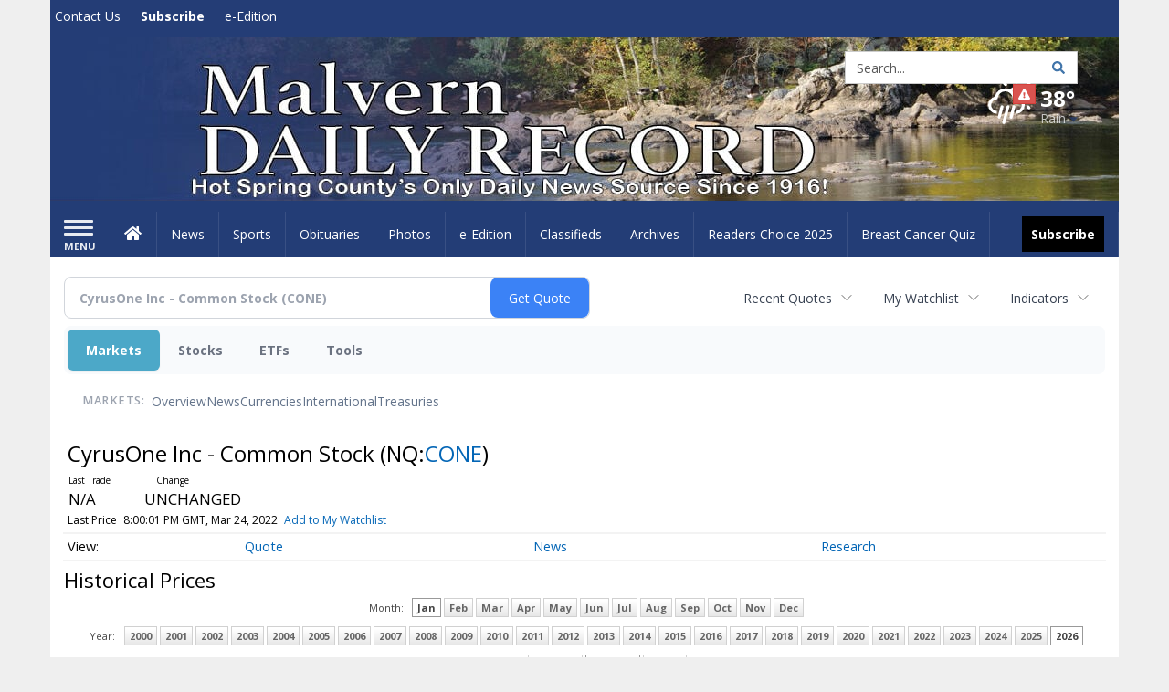

--- FILE ---
content_type: text/html; charset=UTF-8
request_url: https://business.malvern-online.com/malvern-online/quote/historical?Symbol=537%3A20417897
body_size: 111485
content:
<!doctype html>




        <html lang="en">
        <head><base href="https://malvern-online.com" />
<link href="https://www.google.com" rel="preconnect" />
<link href="https://www.gstatic.com" rel="preconnect" crossorigin="anonymous" />
<meta name="tncms-access-version" content="" />
<meta name="keywords" content="community, user, forum" />

<meta name="author" content="malvern-online.com" />
<meta name="viewport" content="width=device-width, initial-scale=1.0, maximum-scale=1, user-scalable=0, shrink-to-fit=no" />
<meta name="apple-mobile-web-app-capable" content="yes" />
<meta name="apple-mobile-web-app-status-bar-style" content="black-translucent" />
<meta name="old_googlebot" content="noarchive" />
<meta name="old_robots" content="noindex, nofollow" />
<meta property="og:type" content="website" />
<meta property="og:url" content="https://www.malvern-online.com/users/login/" />
<meta property="og:title" content="User" />
<meta property="og:site_name" content="malvern-online.com" />
<meta property="og:section" content="Home" />
<link rel="stylesheet preload" as="style" href="https://bloximages.newyork1.vip.townnews.com/malvern-online.com/shared-content/art/tncms/templates/libraries/flex/components/bootstrap/resources/styles/bootstrap.min.87df60d54091cf1e8f8173c2e568260c.css"/>
<link rel="stylesheet preload" as="style" href="https://bloximages.newyork1.vip.townnews.com/malvern-online.com/shared-content/art/tncms/templates/libraries/flex/components/template/resources/styles/layout.5efa00a146835b5b9c033d7039fbe8c5.css"/>
<link rel="stylesheet preload" as="style" href="https://bloximages.newyork1.vip.townnews.com/malvern-online.com/shared-content/art/tncms/templates/libraries/flex/components/themes/resources/styles/theme-basic.7fe92e6efd905ab9f8cd307568b298f3.css"/>
<link rel="stylesheet" href="https://fonts.googleapis.com/css?family=Droid+Serif:300,400,600,700|Open+Sans:400,700,600&amp;display=swap"/>
<link rel="stylesheet" href="https://bloximages.newyork1.vip.townnews.com/malvern-online.com/shared-content/art/tncms/templates/libraries/flex/components/user/resources/styles/user.6e5369273889245b9f9628dec1b64228.css"/>
<style>/*<![CDATA[*/ .grecaptcha-badge { visibility: hidden; } #user-controls-919615 .user-controls .dropdown-menu > li > a { padding: 5px 20px; } #user-controls-919615 .tn-user-screenname, #user-controls-919615 .large-user-controls .user-welcome { padding: 0 5px; max-width: 75px; text-overflow: ellipsis; white-space: nowrap; overflow: hidden; } #user-controls-919615 .large-user-controls .user-welcome { padding:0; max-width: 100%; font-weight: bold; } #user-controls-919615 .dropdown-signup { font-size: 12px; } #user-controls-919615 .large-user-controls .tn-user-screenname { padding: 0; } #user-controls-919615 .large-user-avatar { margin-right: 10px; } #user-controls-919615 .large-user-controls { font-size: 12px; } #user-controls-919615 .logout-btn { cursor: pointer; } #user-controls-919615 .login-btn { color: #fff!important; } #block-919611 .search-spinner { position: absolute; } #block-919611 .input-group-btn:last-child > .btn, .input-group-btn:last-child > .btn-group { margin-left: 0; } #site-search-919611-dropdown .dropdown-menu { padding: 15px; width: 400px; font-weight: normal; } @media screen and (max-width: 991px) { #site-search-919611-dropdown .dropdown-toggle { display: none; } #main-navigation .navbar-left { clear: both; } #site-search-919611-dropdown .pull-right { float: none!important; } #site-search-919611-dropdown .dropdown-menu { display: block; position: static; float: none; width: auto; margin-top: 0; background-color: transparent; border: 0; box-shadow: none; border-radius: 0; border-bottom: 1px solid rgba(0,0,0,0.1); } } #user-controls-919614 .user-controls .dropdown-menu > li > a { padding: 5px 20px; } #user-controls-919614 .tn-user-screenname, #user-controls-919614 .large-user-controls .user-welcome { padding: 0 5px; max-width: 75px; text-overflow: ellipsis; white-space: nowrap; overflow: hidden; } #user-controls-919614 .large-user-controls .user-welcome { padding:0; max-width: 100%; font-weight: bold; } #user-controls-919614 .dropdown-signup { font-size: 12px; } #user-controls-919614 .large-user-controls .tn-user-screenname { padding: 0; } #user-controls-919614 .large-user-avatar { margin-right: 10px; } #user-controls-919614 .large-user-controls { font-size: 12px; } #user-controls-919614 .logout-btn { cursor: pointer; } #user-controls-919614 .login-btn { color: #fff!important; } #tncms-block-919579 .tnt-prop-img { max-width: 1170px; } #site-logo-919579 { color: #666; } #block-919610 .search-spinner { position: absolute; } #block-919610 .input-group-btn:last-child > .btn, .input-group-btn:last-child > .btn-group { margin-left: 0; } #site-search-919610 { margin-bottom: 0; } #site-search-919610 .site-search-form { padding: 0; } #site-search-919610 #site-search-919610-btn { outline: none; } #site-search-919610 #site-search-919610-term { border: 0; box-shadow: none; } #site-search-919610 .site-search-form { box-shadow: none; } #weather-919616 .list-unstyled { margin: 0; } #weather-919616 span { display: block; } #weather-919616 .forecast-link a { padding: 8px; margin-top: -10px; } #weather-919616 .icon { position: relative; } #weather-919616 .icon .tnt-svg { position: relative; font-size: 52px; margin-bottom: -6px; margin-right: 5px; margin-top: -8px; } #weather-919616 .temp { font-size: 24px; line-height: 24px; margin-top: 4px; font-weight: bold; } #weather-919616 .cond { opacity: 0.7; } #weather-919616 .current-conditions { float: left; height: 48px; } #weather-919616 .dropdown-toggle { color: #ffffff; display: block; } #weather-919616 .weather-alert-btn { right: 0; position: absolute; margin-right: 5px; margin-top: 0px; z-index: 1; } #weather-919616 .weather-alert-btn .tnt-svg { font-size: 12px; margin: 0; } #weather-919616 .city-title { padding-top: 5px; } #weather-919616 .weather-expanded { padding: 0 15px; width: 300px; font-weight: normal; } #weather-919616 .weather-expanded h5 { border-top: 1px solid rgba(0,0,0,.05); padding-top: 10px; } #weather-919616 .weather-expanded small { opacity: 0.5; } #weather-919616 .zip-update-form { width: 140px; margin-top: -54px; background-color: #eee; padding: 5px; position: absolute; display: none; right: 0; } #weather-919616 .zip-update { width: 75px; } #weather-919616 .zip-update-link { color: #999; font-size: 18px; text-decoration: none; } #weather-919616 .zip-update-link:hover { color: #777; } #tncms-block-919607 .tnt-prop-img { max-width: 728px; } #site-logo-919607 { color: #666; } .follow-links-919613 li { margin-right: 1px; padding: 0; } .follow-links-919613 li a, .follow-links-919613 li a:focus, .follow-links-919613 li a:active { ; height: 36px; width: 36px; font-size: 26px; color: #fff!important; border-radius: 0; padding:0; box-shadow: none; } .follow-links-919613 li a:hover { text-decoration: none; } .follow-links-919613 li a.fb,.follow-links-919613 li a.fb:hover { color: #fff; background-color: #3A59A5; } /*]]>*/</style>
<script type="text/javascript">/*<![CDATA[*/ (function(){var tnsrc=window.location.hash.match(/[&#]tncms-source=([^&]+)/);var dl = window.dataLayer = window.dataLayer || [];dl.push({"townnews":{"product":{"software":"BLOX","version":"1.90.4"},"crm":{"group_id":370}},"tncms":{"google":{"ga4":"G-LTQHLLLJ9S","ua":"UA-5261583-52"},"template":{"version":"3.155.0"},"page":{"grid":null,"style":"default","path":"\/users","app":"user","theme":"flex","skin":"flex-user","http_status":200},"system":{"render_time":205},"client":{"is_bot":"no","is_gdpr":"no"}}});if (tnsrc && tnsrc[1]) {dl.push({'tncms.campaign.internal_source': tnsrc[1]});}window.addEventListener("DOMContentLoaded", function(oEvent) {var oTest = document.createElement('div');oTest.innerHTML = '&nbsp;';oTest.className = 'adsbox';document.body.appendChild(oTest);var nTimeoutID = window.setTimeout(function() {if (oTest.offsetHeight === 0) {dl.push({'event': 'tncms.ad.blocked'});}document.body.removeChild(oTest);window.clearTimeout(nTimeoutID);}, 100);});var nWidth=Math.max(document.documentElement.clientWidth, window.innerWidth || 0),aBPs=[[300,"Extra small: Most smartphones."],[768,"Small: Tablet devices."],[992,"Medium: Laptops & landscape tablets."],[1200,"Large: Desktop computers."]],i,c,aThisBP,aBP;for(i=0,c=aBPs.length;i<c;i++){aThisBP=aBPs[i];if(aBP===undefined||aThisBP[0]<=nWidth){aBP=aThisBP;}}if(aBP!==undefined){dl.push({'tncms.client.breakpoint':aBP[1]});}(function(w,d,s,l,i){w[l]=w[l]||[];w[l].push({'gtm.start':new Date().getTime(),event:'gtm.js'});var f=d.getElementsByTagName(s)[0],j=d.createElement(s),dl=l!='dataLayer'?'&l='+l:'';j.async=true;j.src='https://www.googletagmanager.com/gtm.js?id='+i+dl;f.parentNode.insertBefore(j,f);})(window,document,'script','dataLayer','GTM-PDQV3N');})(); /*]]>*/</script>
<script src="https://www.google.com/recaptcha/enterprise.js?render=6LdF3BEhAAAAAEQUmLciJe0QwaHESwQFc2vwCWqh"></script>
<script type="module" src="/shared-content/art/tncms/api/csrf.js"></script>
<script type="module" async="async" src="/shared-content/art/tncms/api/access.bc44532080f114b4be74.js"></script>
<script src="https://bloximages.newyork1.vip.townnews.com/malvern-online.com/shared-content/art/tncms/templates/libraries/flex/components/jquery/resources/scripts/jquery.min.d6d18fcf88750a16d256e72626e676a6.js"></script>
<script src="/shared-content/art/tncms/user/user.js"></script>
<script src="https://bloximages.newyork1.vip.townnews.com/malvern-online.com/shared-content/art/tncms/templates/libraries/flex/components/bootstrap/resources/scripts/bootstrap.min.d457560d3dfbf1d56a225eb99d7b0702.js"></script>
<script src="https://bloximages.newyork1.vip.townnews.com/malvern-online.com/shared-content/art/tncms/templates/libraries/flex/components/plugins/resources/scripts/common.08a61544f369cc43bf02e71b2d10d49f.js"></script>
<script src="https://bloximages.newyork1.vip.townnews.com/malvern-online.com/shared-content/art/tncms/templates/libraries/flex/components/template/resources/scripts/tnt.c7cd232a9076c196b2102839f349c060.js"></script>
<script src="https://bloximages.newyork1.vip.townnews.com/malvern-online.com/shared-content/art/tncms/templates/libraries/flex/components/template/resources/scripts/application.0758030105fdd3a70dff03f4da4530e2.js"></script>
<script async="async" src="https://bloximages.newyork1.vip.townnews.com/malvern-online.com/shared-content/art/tncms/templates/libraries/flex/components/block/resources/scripts/user-controls.578df3df79d812af55ab13bae47f9857.js"></script>
<script src="https://bloximages.newyork1.vip.townnews.com/malvern-online.com/shared-content/art/tncms/templates/libraries/flex/components/template/resources/scripts/tnt.navigation.accessibility.7a9170240d21440159b9bd59db72933b.js"></script>
<script src="https://bloximages.newyork1.vip.townnews.com/malvern-online.com/shared-content/art/tncms/templates/libraries/flex/components/ads/resources/scripts/tnt.ads.adverts.66a3812a7b5c12fde8cd998fd691ad7d.js"></script>
<script src="/shared-content/art/tncms/tracking.js"></script>

            
            <title>User | malvern-online.com - CyrusOne Inc - Common Stock (Nasdaq:CONE) Historical Data | Historical Stock Price Data for CyrusOne Inc - Common Stock (Nasdaq:CONE)</title>
            
    <style>body { background-color: #efefef; color: #333333; }a, a:hover, .pagination>li>a, .pagination>li>a:hover, .btn-link, .dropdown-menu>li>a, blockquote, blockquote p, .asset .asset-body blockquote p { color: #4175aa; } #main-body-container .container, #main-body-container .container_fluid, .well-main { background-color: #ffffff; } .tnt-content-width-container > * { max-width: 1140px; margin-left: auto; margin-right: auto; } #site-navbar-container, #main-navigation { background-color: #233d76; } .fixed-nav #main-navigation { background-color: #233d76 !important; } #site-top-nav-container, #site-top-nav { background-color: #243d76; } #site-footer-container, #site-footer { background-color: #243d76; color: #ffffff; } .navbar-default .navbar-nav>li>a, .navbar-default .navbar-nav>li>a:hover, .navbar-default .navbar-nav>li>a:focus, .navbar-default .navbar-nav>.open>a, .navbar-default .navbar-nav>.open>a:hover, .navbar-default .navbar-nav>.open>a:focus, .navbar-default .navbar-nav>li>button.nav-link, .navbar-default .navbar-nav>li>button.nav-link:hover, .navbar-default .navbar-nav>li>button.nav-link:focus, .navbar-default .navbar-nav>.open>button.nav-link, .navbar-default .navbar-nav>.open>button.nav-link:hover, .navbar-default .navbar-nav>.open>button.nav-link:focus{ color: #ffffff; } .navbar-toggle .icon-bar { background-color: #ffffff !important; } .navbar-toggle .sr-only-show { color: #ffffff !important; } #site-top-nav .list-inline>li>a { color: #ffffff; } .asset .asset-body p, .asset #asset-content p { color: #444; } #site-header { background-color: #ffffff; background-size: cover; background-position: 50% 0; }@media screen and (min-width: 992px) {#site-header { background-image: url(https://bloximages.newyork1.vip.townnews.com/malvern-online.com/content/tncms/custom/image/bf60f074-e09e-11ea-bb03-0ba9b3f9c151.jpg) }}/* remove full span bgs */ #site-navbar-container, #site-header-container, #site-top-nav-container { background-color: transparent !important; background-image: none !important; }/* full span block region */ #main-bottom-container.container-fullscreen-region.container-fluid { padding-left: 0px !important; padding-right: 0px !important; }@media (max-width: 991px){ .navbar-default .navbar-nav .open .dropdown-menu>li>a, .navbar-default .navbar-nav .open .dropdown-menu>li>a:hover, .navbar-default .navbar-nav .open .dropdown-menu>li>a:focus { color: #ffffff; } }#site-top-nav .list-inline>li>a.btn:not(.btn-link) { color: #fff; }#site-copyright a, #site-footer a { color: #ffffff; }.search-redesign .top-breakout > .row { max-width: 1200px; }.nav-tabs>li.active>a, .nav-tabs>li.active>a:hover, .nav-tabs>li.active>a:focus { border-top-color: #243d76; }#site-header{ border-bottom: 3px solid #243d76; }#site-footer-container{ border-top: 3px solid #243d76; } .tnt-bg-accent { background-color: #243d76; } a .tnt-caret-down { color: #243d76; } .block-title .block-title-inner { border-color: #243d76; } a.thumbnail:hover, a.thumbnail:focus, a.thumbnail.active { border-color: #243d76; } .form-control:focus { border-bottom-color: #243d76; } /* CSS has moved to Site templates/Global skins/flexsystem/resources/site.css.inc.utl */ </style> <!-- site.css.inc.utl has been included. --> <!-- NOTE: anything in an include file, outside of UTL tags , will be output on the page --> <style> /* Place site-wide CSS here */ body {font-family:'Open Sans', sans-serif;} .btn.btn-link.btn-sm.user-control-link {color:#ffffff;} #site-header {height:180px; border-bottom: none;} #site-header .row {display: flex;align-items: center;width:100%;} #site-header .search-form-container {margin-bottom: 0;} .logo-click-area .img-responsive { max-width: 900px; opacity: 0; } .weatehr-block {margin-top:20px;} #block-1048708 button { border: 1px solid #cccccc; } #main-navigation .navbar-brand img.img-responsive{max-height:47px;} #main-navigation .navbar-brand{width:215px;padding-left:0;padding-right:0;margin-top:5px;} #navbar-collapse{margin-top:12px;} .navbar-header .hamburger-desktop{margin-top:12px !important;} @media (max-width: 480px) {.navbar-brand img {margin-top: -3px;max-height: 25px;}#main-navigation .navbar-brand{margin-top:0px;}} #main-navigation {} .offcanvas-drawer-left {background:#f7f7f7 !important;} /* #site-navbar-container.affix {box-shadow: rgba(0, 0, 0, 0.25) 0px 10px 6px -6px;border-bottom: 3px solid #7c9ce5;}*/ #site-navbar-container.affix #main-navigation #navbar-collapse { padding-right: 0; padding-left: 0; box-shadow: rgba(0, 0, 0, 0.25) 0px 10px 6px -6px; border-bottom: 3px solid #7c9ce5; } .navbar-default .navbar-nav > li > a {font-weight:normal;} .navbar-default .navbar-nav > li > a:hover,.navbar-default .navbar-nav > li > a:focus,#site-top-nav-container .nav > li > a:hover,#site-top-nav-container .nav > li > a:focus{background-color: #fff;color:#213e76;} .navbar-default .navbar-nav > .open > a,.navbar-default .navbar-nav > .open > a:hover,.navbar-default .navbar-nav > .open > a:focus{background-color: #fff !important;color: #213e76 !important;} #main-navigation .dropdown-menu {background-color: #fff;} #main-navigation .dropdown-menu > li > a:hover, #main-navigation .dropdown-menu > li > a:focus {background-color: #213e76;color: #fff;text-decoration: none;} #main-navigation .dropdown-menu ul#main-nav_menu-child-child > li, #main-navigation .dropdown-menu ul#main-nav_menu-child-child > li > a {background-color: #fff;color:#213e76;padding-left:4px;} #main-navigation .dropdown-menu ul#main-nav_menu-child-child > li > a {color: #333;} #main-navigation .dropdown-menu ul#main-nav_menu-child-child > li:hover, #main-navigation .dropdown-menu ul#main-nav_menu-child-child > li:hover a {background-color: #213e76;} #main-navigation .dropdown-menu ul#main-nav_menu-child-child > li:hover > a {color: #fff;} .navbar-default .dropdown-menu {background-color: #fff;border: 0px solid #CCC;padding-top:0;padding-bottom:0;margin-left:0 !important;} .navbar-default .dropdown-menu > li > a{color:#213e76!important;line-height:23px;font-size:14px; font-weight:normal;padding-left:7px;} .navbar-default .dropdown-menu > li > a:hover, .dropdown-menu > li > a:focus {background-color: #213e76;color: #ffffff!important;} #topbar-col-one-nav_menu .nav-link.tnt-section-subscribe .nav-label {background: #243d76;} #topbar-col-one-nav_menu .nav-link.tnt-section-subscribe.nav-label {background:#243d76!important;} .nav-link.tnt-section-subscribe .nav-label { background:#000000; padding: 10px; font-weight:700; color:#ffffff!important; } .nav-link.tnt-section-subscribe .nav-label:hover { background:#ffd96e; color:#ffffff!important; padding: 10px; } .nav-link.tnt-section-subscribe li a:hover {background-color:transparent!important;color:#ffffff!important;} .navbar-default .navbar-nav > li > a.tnt-section-subscribe:hover {background-color:transparent!important;color:#ffffff!important;} #main-navigation .dropdown-menu .nav-link.tnt-section-subscribe .nav-label { background: transparent!important; padding: 0px; font-weight: normal; color: #213e76!important; } #main-navigation .dropdown-menu .nav-link.tnt-section-subscribe .nav-label:hover { color: #ffffff!important; } .weather-current a:hover *{color:#88100f} .breaking .breaking-title {margin: 18px;} .block-title h1, .block-title h2, .block-title h3, .block-title h4, .block-title h5, .block-title h6 { font-family: 'Droid Serif', serif; } .card-headline a {font-family: 'Droid Serif', serif;} .mobile-logo-block .img-responsive { bottom: 12px; position: relative; } .offcanvas-drawer .navbar-nav .panel-title a, .offcanvas-drawer .navbar-nav li a { color:#243d76; text-shadow: none!important; } .offcanvas-drawer .navbar-nav a.expand-children.collapsed { color: #243d76; } .fc-calendar-wrap .fc-body .fc-today {background:#233d76;} .btn-primary { color: #fff; background-color:#243d76; border-color:#0f2557; } .list-inline.block-links.pos-bottom { border-top: none!important; border-bottom: none!important; margin: 0 auto; text-align: center; } .block-links.pos-bottom a { background: #233d76; border-radius: 0px; color: #ffffff; padding: 6px; font-weight:bold; } .block-links.pos-bottom a:hover { background: #243d76; color: #ffffff; } .list-group-item.active { background-color: #233d76; border-color: #7c9ce5; } .adowl-parent-categories .adowl-parent-category a.active, .adowl-package.active .panel-heading { background-color: #233d76; } .follow-links-919613 li a.fb {background-color:#1a2c57;} #site-footer a:hover {color:#fdb727;} #site-copyright-container {border-top: 1px solid #7c9ce5;} #site-copyright-container { background: #1a2c57; width: 100%; } #site-copyright { margin: 0 auto; width: 64%; } .center-content .img-responsive {margin:0 auto;text-align:center;} .hide-duration th:nth-child(3) { display: none; } .hide-duration td.service-rate-cell-duration { display: none; } </style>
    
        <link rel="shortcut icon" type="image/x-icon" href="https://www.malvern-online.com/content/tncms/site/icon.ico" />
    
        <link rel="dns-prefetch preconnect" href="//www.google.com">
    
        <link rel="dns-prefetch preconnect" href="//adservice.google.com">
    
        <link rel="dns-prefetch preconnect" href="//securepubads.g.doubleclick.net">
    
        <link rel="dns-prefetch preconnect" href="//stats.g.doubleclick.net">
    
        <link rel="dns-prefetch preconnect" href="//tpc.googlesyndication.com">
    
        <link rel="dns-prefetch preconnect" href="//pagead2.googlesyndication.com">
    
        <link rel="dns-prefetch preconnect" href="//tagan.adlightning.com">
    
        <link rel="dns-prefetch preconnect" href="//cdn.taboola.com">
    
        <link rel="dns-prefetch preconnect" href="//www.googletagmanager.com">
    
        <link rel="dns-prefetch preconnect" href="//www.google-analytics.com">
    
        <link rel="dns-prefetch preconnect" href="//bcp.crwdcntrl.net">
    
        <link rel="dns-prefetch preconnect" href="//tags.crwdcntrl.net">
    <link rel="alternate" type="application/rss+xml" title="User | malvern-online.com" href="http://www.malvern-online.com/search/?f=rss&amp;t=article&amp;c=users&amp;l=50&amp;s=start_time&amp;sd=desc" />
    <link rel="old_canonical" href="https://www.malvern-online.com/users/login/" />
    
            <script defer src="https://bloximages.newyork1.vip.townnews.com/malvern-online.com/shared-content/art/tncms/templates/libraries/flex/components/plugins/resources/scripts/fontawesome.2d2bffd5ae1ad5a87314065b9bf6fb87.js"></script>
            <script type="text/javascript">

$(document).ready(function(){

$('.header-search #site-search-919610-btn').html('<i class="fas tnt-search" aria-hidden="true"></i>');
});


</script>


<script async src="https://pagead2.googlesyndication.com/pagead/js/adsbygoogle.js?client=ca-pub-1168130439607626" target="_blank"
crossorigin="anonymous"></script>

<!--NATIVO SCRIPT(all pages) - added 06/19/2020-->
<script type="text/javascript" src="//s.ntv.io/serve/load.js" async></script>
 
<!--NATIVO SCRIPT(only landing page)-->

<!--/NATIVO SCRIPTS-->
    

        
<meta name="description" content="View 20 years of historical stock price data for CyrusOne Inc - Common Stock (Nasdaq:CONE)">
<meta name="robots" content="max-image-preview:large"><link rel="preconnect" href="https://fonts.googleapis.com">
<meta name="twitter:card" content="summary_large_image">
<meta name="twitter:title" content="CyrusOne Inc - Common Stock (Nasdaq:CONE) Historical Data | Historical Stock Price Data for CyrusOne Inc - Common Stock (Nasdaq:CONE)">
<meta name="twitter:description" content="View 20 years of historical stock price data for CyrusOne Inc - Common Stock (Nasdaq:CONE)">
<meta name="twitter:image" content=""></head>
        <body class="fixed-scroll-nav app-user grid-  section-users" data-path="/users" >
	<script type='text/javascript' src='/shared-content/art/stats/common/tracker.js'></script>
	<script type='text/javascript'>
	<!--
	if (typeof(TNStats_Tracker) !== 'undefined' && typeof(TNTracker) === 'undefined') { TNTracker = new TNStats_Tracker('www.malvern-online.com'); TNTracker.trackPageView(); }
	// -->
	</script>
	<noscript><iframe src="https://www.googletagmanager.com/ns.html?id=GTM-PDQV3N&amp;townnews.product.software=BLOX&amp;townnews.product.version=1.90.4&amp;townnews.crm.group_id=370&amp;tncms.google.ga4=G-LTQHLLLJ9S&amp;tncms.google.ua=UA-5261583-52&amp;tncms.template.version=3.155.0&amp;tncms.page.style=default&amp;tncms.page.path=%2Fusers&amp;tncms.page.app=user&amp;tncms.page.theme=flex&amp;tncms.page.skin=flex-user&amp;tncms.page.http_status=200&amp;tncms.system.render_time=205&amp;tncms.client.is_bot=no&amp;tncms.client.is_gdpr=no&amp;tncms.client.noscript=yes" height="0" width="0" style="display:none;visibility:hidden"></iframe></noscript>
        <a href="#main-page-container" class="sr-only" onclick="document.getElementById('main-page-container').scrollIntoView(); return false">Skip to main content</a>
        
        
        
        <script>
            $(function(){
                var bloxServiceIDs = [];
                var bloxUserServiceIds = [];
                var dataLayer = window.dataLayer || [];

                
                bloxServiceIDs.push();
                

                if (__tnt.user.services){
                    var bloxUserServiceIDs = __tnt.user.services.replace('%2C',',').split(',');
                }

                // GTM tncms.subscription.paid_access_service_ids
                if(bloxServiceIDs){
                    dataLayer.push({'tncms':{'subscription':{'access_service_ids':bloxServiceIDs.toString()}}});
                }

                // GTM tncms.subscrption.user_service_ids
                if(bloxUserServiceIDs){
                    dataLayer.push({'tncms':{'subscription':{'user_service_ids':bloxUserServiceIDs.toString()}}});
                }
            });
        </script>
        
        <div id="site-container">
    
        
            <aside class="hidden-print offcanvas-drawer offcanvas-drawer-left" aria-label="Left Main Menu" aria-expanded="false" tabindex="-1" >
                <div id="tncms-region-mobile-nav-top-left-region" class="tncms-region "><div id="tncms-block-919615" class="tncms-block hidden-md hidden-lg"><div id="user-controls-919615" class="user-controls show-onload clearfix default"><div class="not-logged-in">
        <ul class="list-inline"><li>
                    <a href="https://www.malvern-online.com/users/signup/?referer_url=/" class="btn btn-link btn-sm user-control-link" rel="nofollow">
                        Sign Up
                    </a>
                </li><li>
                    <a href="https://www.malvern-online.com/users/login/?referer_url=/" class="btn btn-primary btn-sm login-btn user-control-link" rel="nofollow">
                        Log In
                    </a></li>
        </ul>
    </div>

    <div class="logged-in">
        
        
            <div class="hide show-offcanvas">
                <ul class="list-inline">
                    <li>
                        <a href="https://www.malvern-online.com/users/admin/" class="btn btn-primary btn-sm login-btn user-control-link" rel="nofollow">
                            Dashboard
                        </a>
                    </li>
                    <li>
                        <a class="btn btn-link btn-sm user-control-link" onclick="document.getElementById('user-logout-form-919615').submit(); return false;" rel="nofollow">
                            Logout
                        </a>
                    </li>
                </ul>
            </div>
        
        <ul class="hide-offcanvas list-inline">
            <li class="dropdown pull-right">
                
                <div class="dropdown-toggle btn btn-link btn-sm user-dropdown" data-toggle="dropdown" data-hover="dropdown" data-hover-delay="250"><div class="tn-user-avatar pull-left"><!-- user avatar --></div><span class="tn-user-screenname pull-left"></span><b class="caret user-control-link"></b>
                </div>
                <ul class="dropdown-menu dropdown-menu-right" role="menu">
                    <li role="presentation" class="dropdown-header">My Account</li>
                    <li role="menuitem"><a href="https://www.malvern-online.com/users/admin/" rel="nofollow"><i class="fas tnt-tachometer-alt tnt-fw"></i> Dashboard</a></li>
                    <li role="menuitem"><a class="tn-user-profile-url" href="" data-app="https://www.malvern-online.com/users/"><i class="fas tnt-user tnt-fw"></i> Profile</a></li>
                    <li role="menuitem"><a href="https://www.malvern-online.com/users/admin/list/" rel="nofollow"><i class="fas tnt-bookmark tnt-fw"></i> Saved items</a></li>
                    <li role="separator" class="divider"></li>
                    <li role="menuitem">
                        <a class="logout-btn" onclick="document.getElementById('user-logout-form-919615').submit(); return false;" rel="nofollow">
                        <i class="fas tnt-sign-out-alt tnt-fw"></i> Logout
                        </a>
                    </li>
                </ul>
            </li>
        </ul>
    </div>
</div>

<form method="post" action="https://www.malvern-online.com/users/logout/" id="user-logout-form-919615"><input type="hidden" name="referer_url" value="https://www.malvern-online.com/users/admin/"><input type="submit" name="logout" value="Logout" class="hide">
</form></div></div>
                <div id="tncms-region-nav-mobile-nav-left" class="tncms-region-nav"><div id="mobile-nav-left_menu" class="panel-group nav navbar-nav" role="tablist" aria-hidden="true"><div class="panel panel-default">
                    <div class="panel-heading" role="tab">
                        <div class="panel-title"><span tabindex="-1" aria-hidden="true" data-toggle="collapse" class="expand-children collapsed pull-right" aria-expanded="false" aria-controls="mobile-nav-left_menu-child-1" data-target="#mobile-nav-left_menu-child-1">
                                    <i class="fas tnt-chevron-down"></i>
                                </span><a tabindex="-1" aria-hidden="true" href="/"  class="nav-link tnt-section-home ">Home</a>
                        </div>
                    </div><ul id="mobile-nav-left_menu-child-1" class="collapse nav navbar-nav"><li>
                                    <a tabindex="-1" aria-hidden="true" href="/site/contact.html"  class="nav-link tnt-section-contact-us">Contact Us</a>
                                </li><li>
                                    <a tabindex="-1" aria-hidden="true" href="/site/forms/subscription_services"  class="nav-link tnt-section-subscribe">Subscribe</a>
                                </li></ul></div><div class="panel panel-default">
                    <div class="panel-heading" role="tab">
                        <div class="panel-title"><span tabindex="-1" aria-hidden="true" data-toggle="collapse" class="expand-children collapsed pull-right" aria-expanded="false" aria-controls="mobile-nav-left_menu-child-2" data-target="#mobile-nav-left_menu-child-2">
                                    <i class="fas tnt-chevron-down"></i>
                                </span><a tabindex="-1" aria-hidden="true" href="/news"  class="nav-link tnt-section-news ">News</a>
                        </div>
                    </div><ul id="mobile-nav-left_menu-child-2" class="collapse nav navbar-nav"><li>
                                    <a tabindex="-1" aria-hidden="true" href="/news/local"  class="nav-link tnt-section-local-news">Local News</a>
                                </li></ul></div><div class="panel panel-default">
                    <div class="panel-heading" role="tab">
                        <div class="panel-title"><a tabindex="-1" aria-hidden="true" href="/sports"  class="nav-link tnt-section-sports ">Sports</a>
                        </div>
                    </div></div><div class="panel panel-default">
                    <div class="panel-heading" role="tab">
                        <div class="panel-title"><a tabindex="-1" aria-hidden="true" href="https://www.legacy.com/obituaries/malvern-online/"  target="_blank" rel="noopener" class="nav-link tnt-section-obituaries ">Obituaries</a>
                        </div>
                    </div></div><div class="panel panel-default">
                    <div class="panel-heading" role="tab">
                        <div class="panel-title"><span tabindex="-1" aria-hidden="true" data-toggle="collapse" class="expand-children collapsed pull-right" aria-expanded="false" aria-controls="mobile-nav-left_menu-child-5" data-target="#mobile-nav-left_menu-child-5">
                                    <i class="fas tnt-chevron-down"></i>
                                </span><a tabindex="-1" aria-hidden="true" href="/multimedia/"  class="nav-link tnt-section-photos ">Photos</a>
                        </div>
                    </div><ul id="mobile-nav-left_menu-child-5" class="collapse nav navbar-nav"><li>
                                    <a tabindex="-1" aria-hidden="true" href="/multimedia/photo_galleries/"  class="nav-link tnt-section-photo-galleries">Photo Galleries</a>
                                </li><li>
                                    <a tabindex="-1" aria-hidden="true" href="/multimedia/video_gallery/"  class="nav-link tnt-section-videos">Videos</a>
                                </li></ul></div><div class="panel panel-default">
                    <div class="panel-heading" role="tab">
                        <div class="panel-title"><a tabindex="-1" aria-hidden="true" href="http://malvern-online.pressreader.com/"  target="_blank" rel="noopener" class="nav-link tnt-section-e-edition ">e-Edition</a>
                        </div>
                    </div></div><div class="panel panel-default">
                    <div class="panel-heading" role="tab">
                        <div class="panel-title"><span tabindex="-1" aria-hidden="true" data-toggle="collapse" class="expand-children collapsed pull-right" aria-expanded="false" aria-controls="mobile-nav-left_menu-child-7" data-target="#mobile-nav-left_menu-child-7">
                                    <i class="fas tnt-chevron-down"></i>
                                </span><a tabindex="-1" aria-hidden="true" href="/classifieds"  class="nav-link tnt-section-classifieds ">Classifieds</a>
                        </div>
                    </div><ul id="mobile-nav-left_menu-child-7" class="collapse nav navbar-nav"><li>
                                    <a tabindex="-1" aria-hidden="true" href="/place_an_ad/"  class="nav-link tnt-section-place-an-ad">Place an ad</a>
                                </li></ul></div><div class="panel panel-default">
                    <div class="panel-heading" role="tab">
                        <div class="panel-title"><a tabindex="-1" aria-hidden="true" href="https://malvern-online.newsbank.com"  target="_blank" rel="noopener" class="nav-link tnt-section-archives ">Archives</a>
                        </div>
                    </div></div><div class="panel panel-default">
                    <div class="panel-heading" role="tab">
                        <div class="panel-title"><a tabindex="-1" aria-hidden="true" href="/readerschoice2025/"  class="nav-link tnt-section-readers-choice-2025 ">Readers Choice 2025</a>
                        </div>
                    </div></div><div class="panel panel-default">
                    <div class="panel-heading" role="tab">
                        <div class="panel-title"><a tabindex="-1" aria-hidden="true" href="/breastcancerawareness/"  class="nav-link tnt-section-breast-cancer-quiz ">Breast Cancer Quiz</a>
                        </div>
                    </div></div></div></div>
                
                <div id="tncms-region-nav-mobile-nav-left-below" class="tncms-region-nav"><div id="mobile-nav-left-below_menu" class="panel-group nav navbar-nav" role="tablist" aria-hidden="true"><div class="panel panel-default">
                    <div class="panel-heading" role="tab">
                        <div class="panel-title"><a tabindex="-1" aria-hidden="true" href="/site/forms/subscription_services"  class="nav-link tnt-section-subscribe ">Subscribe</a>
                        </div>
                    </div></div></div></div>
                <div id="tncms-region-mobile-nav-bottom-left-region" class="tncms-region "><div id="tncms-block-919611" class="tncms-block hidden-md hidden-lg"><ul id="site-search-919611-dropdown" class="hidden-print nav navbar-nav navbar-right ">
        <li class="search-form-dropdown dropdown">
            <a  onclick="javascript:void(0); return false;"  class="dropdown-toggle" data-hover="dropdown" data-hover-delay="250" data-toggle="dropdown" aria-label="Search">
                <span class="fas tnt-search"></span>
            </a>
            <ul class="dropdown-menu">
                <li><form id="site-search-919611" aria-label="Site search" action="/search/" method="GET" >
    <input type="hidden" name="l" value="25">
    
        
        <input type="hidden" name="sort" value="relevance">
    
    
    
    
    <input type="hidden" name="f" value="html">
    
        
        <input type="hidden" name="t" value="article,video,youtube,collection">
    
    <input type="hidden" name="app" value="editorial">
    <input type="hidden" name="nsa" value="eedition">
    <div id="site-search-form-919611" class="site-search-form input-group default normal ">
        <label for="site-search-919611-term" class="sr-only">Site search</label>
        <input id="site-search-919611-term" name="q" title="Site search" type="text" placeholder="Search..." class="form-control" autocomplete="off">
        <input type="submit" class="hide" value="Search">
        <span class="input-group-btn">
            <button id="site-search-919611-btn" class="btn btn-primary" aria-label="Submit Site Search" type="submit">
                
	                <span class="hidden-xl hidden-lg hidden-md fas tnt-search"></span>
	            
                <span id="site-search-button-919611" class="hidden-xs hidden-sm ">Search</span>
            </button>
        </span>
    </div>
    <div class="clearfix"></div>
</form></ul>
        </li>
    </ul>
</div></div>
            </aside>
        
        

        <div class="offcanvas-inner">
            <div class="offcanvas-close-btn"></div>
    
    
    
    
    <div id="tncms-region-global-skyline" class="tncms-region "></div>
    

    
        <div id="site-top-nav-container" class="hidden-sm hidden-xs hidden-print">
            <header id="site-top-nav" class="container">
                <div class="row">
                    <div id="topbar-col-one" class="col-md-4 col-sm-4"><div id="tncms-region-topbar-col-one" class="tncms-region "></div><div id="tncms-region-nav-topbar-col-one-nav" class="tncms-region-nav"><ul id="topbar-col-one-nav_menu" class="list-inline nav-list"><li>
                <a class="nav-link    tnt-section-contact-us"  href="/site/contact.html"  tabindex="0" >
                    <span class="nav-label ">Contact Us</span>
                </a></li><li>
                <a class="nav-link    tnt-section-subscribe"  href="/site/forms/subscription_services"  tabindex="0" >
                    <span class="nav-label ">Subscribe</span>
                </a></li><li>
                <a class="nav-link    tnt-section-e-edition"  href="http://malvern-online.pressreader.com/"  target="_blank" rel="noopener" tabindex="0" >
                    <span class="nav-label ">e-Edition</span>
                </a></li></ul></div></div>
    <div id="topbar-col-two" class="col-md-4 col-sm-4"><div id="tncms-region-topbar-col-two" class="tncms-region "></div></div>
    <div id="topbar-col-three" class="col-md-4 col-sm-4"><div id="tncms-region-topbar-col-three" class="tncms-region "><div id="tncms-block-919614" class="tncms-block"><div id="user-controls-919614" class="user-controls show-onload clearfix pull-right"><div class="not-logged-in">
        <ul class="list-inline"><li>
                    <a href="https://www.malvern-online.com/users/signup/?referer_url=/" class="btn btn-link btn-sm user-control-link" rel="nofollow">
                        Sign Up
                    </a>
                </li><li>
                    <a href="https://www.malvern-online.com/users/login/?referer_url=/" class="btn btn-primary btn-sm login-btn user-control-link" rel="nofollow">
                        Log In
                    </a></li>
        </ul>
    </div>

    <div class="logged-in">
        
        
            <div class="hide show-offcanvas">
                <ul class="list-inline">
                    <li>
                        <a href="https://www.malvern-online.com/users/admin/" class="btn btn-primary btn-sm login-btn user-control-link" rel="nofollow">
                            Dashboard
                        </a>
                    </li>
                    <li>
                        <a class="btn btn-link btn-sm user-control-link" onclick="document.getElementById('user-logout-form-919614').submit(); return false;" rel="nofollow">
                            Logout
                        </a>
                    </li>
                </ul>
            </div>
        
        <ul class="hide-offcanvas list-inline">
            <li class="dropdown pull-right">
                
                <div class="dropdown-toggle btn btn-link btn-sm user-dropdown" data-toggle="dropdown" data-hover="dropdown" data-hover-delay="250"><div class="tn-user-avatar pull-left"><!-- user avatar --></div><span class="tn-user-screenname pull-left"></span><b class="caret user-control-link"></b>
                </div>
                <ul class="dropdown-menu dropdown-menu-right" role="menu">
                    <li role="presentation" class="dropdown-header">My Account</li>
                    <li role="menuitem"><a href="https://www.malvern-online.com/users/admin/" rel="nofollow"><i class="fas tnt-tachometer-alt tnt-fw"></i> Dashboard</a></li>
                    <li role="menuitem"><a class="tn-user-profile-url" href="" data-app="https://www.malvern-online.com/users/"><i class="fas tnt-user tnt-fw"></i> Profile</a></li>
                    <li role="menuitem"><a href="https://www.malvern-online.com/users/admin/list/" rel="nofollow"><i class="fas tnt-bookmark tnt-fw"></i> Saved items</a></li>
                    <li role="separator" class="divider"></li>
                    <li role="menuitem">
                        <a class="logout-btn" onclick="document.getElementById('user-logout-form-919614').submit(); return false;" rel="nofollow">
                        <i class="fas tnt-sign-out-alt tnt-fw"></i> Logout
                        </a>
                    </li>
                </ul>
            </li>
        </ul>
    </div>
</div>

<form method="post" action="https://www.malvern-online.com/users/logout/" id="user-logout-form-919614"><input type="hidden" name="referer_url" value="https://www.malvern-online.com/users/admin/"><input type="submit" name="logout" value="Logout" class="hide">
</form></div></div></div>
                </div>
            </header>
        </div>
    

    
        <div id="site-header-container" class="hidden-sm hidden-xs hidden-print">
            <header id="site-header" class="container" role="banner">
                
                <div class="row">
                    <div id="masthead-full-top" class="col-lg-12"><div id="tncms-region-masthead-full-top" class="tncms-region "></div></div>
                </div>
                <div class="row">
                    
                    <div id="masthead-col-one" class="col-md-3 col-sm-3"><div id="tncms-region-masthead-col-one" class="tncms-region "></div></div>
    <div id="masthead-col-two" class="col-md-6 col-sm-6">
        <div id="tncms-region-masthead-col-two" class="tncms-region "><div id="tncms-block-919579" class="tncms-block logo-click-area"><div id="site-logo-919579" class="site-logo-container text-left" ><div class="logo-middle">
            <a  href="/" aria-label="Home page"><img 
            
            src="https://bloximages.newyork1.vip.townnews.com/malvern-online.com/content/tncms/custom/image/d34c6d8a-e89a-11ea-bb03-3bef99253158.png?resize=200%2C31" 
            srcset="https://bloximages.newyork1.vip.townnews.com/malvern-online.com/content/tncms/custom/image/d34c6d8a-e89a-11ea-bb03-3bef99253158.png?resize=150%2C23 150w, https://bloximages.newyork1.vip.townnews.com/malvern-online.com/content/tncms/custom/image/d34c6d8a-e89a-11ea-bb03-3bef99253158.png?resize=200%2C31 200w, https://bloximages.newyork1.vip.townnews.com/malvern-online.com/content/tncms/custom/image/d34c6d8a-e89a-11ea-bb03-3bef99253158.png?resize=225%2C35 225w, https://bloximages.newyork1.vip.townnews.com/malvern-online.com/content/tncms/custom/image/d34c6d8a-e89a-11ea-bb03-3bef99253158.png?resize=300%2C46 300w, https://bloximages.newyork1.vip.townnews.com/malvern-online.com/content/tncms/custom/image/d34c6d8a-e89a-11ea-bb03-3bef99253158.png?resize=400%2C62 400w, https://bloximages.newyork1.vip.townnews.com/malvern-online.com/content/tncms/custom/image/d34c6d8a-e89a-11ea-bb03-3bef99253158.png?resize=540%2C84 540w, https://bloximages.newyork1.vip.townnews.com/malvern-online.com/content/tncms/custom/image/d34c6d8a-e89a-11ea-bb03-3bef99253158.png?resize=640%2C99 640w, https://bloximages.newyork1.vip.townnews.com/malvern-online.com/content/tncms/custom/image/d34c6d8a-e89a-11ea-bb03-3bef99253158.png?resize=750%2C116 750w, https://bloximages.newyork1.vip.townnews.com/malvern-online.com/content/tncms/custom/image/d34c6d8a-e89a-11ea-bb03-3bef99253158.png?resize=990%2C153 990w, https://bloximages.newyork1.vip.townnews.com/malvern-online.com/content/tncms/custom/image/d34c6d8a-e89a-11ea-bb03-3bef99253158.png?resize=1035%2C160 1035w, https://bloximages.newyork1.vip.townnews.com/malvern-online.com/content/tncms/custom/image/d34c6d8a-e89a-11ea-bb03-3bef99253158.png 1200w"
            sizes="(min-width: 1200px) 570px, calc(50vw - 30px)"
            
            class=" img-responsive lazyload tnt-prop-img"
            width="1170"
            height="181"
            alt="site-logo"
            ></a>
        </div></div></div></div>
    </div>
    <div id="masthead-col-three" class="col-md-3 col-sm-3"><div id="tncms-region-masthead-col-three" class="tncms-region "><div id="tncms-block-919610" class="tncms-block header-search"><section id="block-919610" class="block emphasis-h3   " >
    <div class="clearfix"></div>
    <div id="search-form-919610" class="search-form-container card clearfix text-center hidden-print ">
    <form id="site-search-919610" aria-label="Site search" action="/search/" method="GET" >
    <input type="hidden" name="l" value="25">
    
        
        <input type="hidden" name="sort" value="relevance">
    
    
    
    
    <input type="hidden" name="f" value="html">
    
        
        <input type="hidden" name="t" value="article,video,youtube,collection">
    
    <input type="hidden" name="app" value="editorial">
    <input type="hidden" name="nsa" value="eedition">
    <div id="site-search-form-919610" class="site-search-form input-group pull-right normal form-control">
        <label for="site-search-919610-term" class="sr-only">Site search</label>
        <input id="site-search-919610-term" name="q" title="Site search" type="text" placeholder="Search..." class="form-control" autocomplete="off">
        <input type="submit" class="hide" value="Search">
        <span class="input-group-btn">
            <button id="site-search-919610-btn" class="btn btn-link" aria-label="Submit Site Search" type="submit">
                
                <span id="site-search-button-919610" class="hidden-xs hidden-sm sr-only">Search</span>
            </button>
        </span>
    </div>
    <div class="clearfix"></div>
</form>
        
        
        <div class="clearfix"></div>
    </div>
    </section></div><div id="tncms-block-919616" class="tncms-block weather-block"><div id="weather-919616" class="weather-current size-medium pull-right">
    <ul class="list-unstyled">
        <li class="current-conditions dropdown">
            <a href="/weather/?weather_zip=72104" class="dropdown-toggle" data-toggle="dropdown" data-hover="dropdown" data-hover-delay="250" aria-label="Weather">
                <span class="icon pull-left">
                    
                        <span class="pull-left btn btn-xs btn-danger weather-alert-btn" data-toggle="tooltip" data-placement="right" title="Weather Alert"><i class="fas tnt-exclamation-triangle"></i></span>
                    
                    <span class="fas tnt-wi-day-rain"></span>
                </span>
                <span class="pull-left temp-desc medium">
                    <span class="temp">38&deg;</span>
                    
                        <span class="cond">Rain <i class="fas tnt-caret-down"></i></span>
                    
                </span>
                <span class="clearfix"></span>
            </a>
            
                <ul class="dropdown-menu" role="menu">
                    <li role="presentation">
                        <div class="weather-expanded">
                            <form action="/weather/" class="zip-update-form form-inline" method="get">
                                <input type="text" class="zip-update form-control" name="weather_zip" title="Weather Zip Code" value="72104">
                                <input class="btn btn-primary" type="submit" value="GO">
                            </form>

                            <a id="weather_zip_toggle_919616" class="pull-right zip-update-link" aria-label="weather_zip_toggle"><span class="fas tnt-cog"></span></a><h4 class="city-title"><i class="fas tnt-map-marker-alt"></i>
                                
                                    Malvern, AR
                                
                                <small>(72104)</small>
                            </h4><h5>Today</h5>
                                <p>Cloudy with occasional rain...mainly in the morning. High 53F. Winds light and variable. Chance of rain 100%. Rainfall near a quarter of an inch..
                                </p>
                                <h5>Tonight</h5>
                                <p>Mainly clear. Low 33F. Winds light and variable.</p>
                                <p class="text-center"><small><i class="fas tnt-info-circle"></i> Updated: January 21, 2026 @ 7:27 am</small></p></div>
                    </li>
                    <li role="separator" class="divider"></li>
                    <li role="menuitem" class="forecast-link text-center">
                        <a href="/weather/?weather_zip=72104"><i class="fas tnt-caret-right"></i> Full Forecast</a>
                    </li>
                </ul>
            
        </li>
    </ul>
</div>

    <div class="clearfix"></div>
</div></div></div>
                </div>
                <div class="row">
                    <div id="masthead-full-bottom" class="col-lg-12"><div id="tncms-region-masthead-full-bottom" class="tncms-region "></div></div>
                </div>
                
            </header>
        </div>
    

    
    
        <div id="site-navbar-container" class="hidden-print affix-top">
            
            <nav id="main-navigation" aria-label="Main" class="navbar yamm navbar-default container navbar-static">
                
                
                <div class="navbar-header">
                    
                    
                        <button type="button" class=" hamburger-desktop  navbar-toggle pull-left" data-toggle="offcanvas" data-target="left" aria-label="Left Main Menu" aria-expanded="false">
                            <span class="icon-bar"></span>
                            <span class="icon-bar"></span>
                            <span class="icon-bar"></span>
                            <span class="visible-lg visible-md sr-only-show">Menu</span>
                        </button>
                         
                    
                    

                    
                        <div class="navbar-brand hidden-md hidden-lg pos_left">
                            
                                <div id="tncms-region-main-nav-brand" class="tncms-region "><div id="tncms-block-919607" class="tncms-block mobile-logo-block"><div id="site-logo-919607" class="site-logo-container text-left" ><div class="logo-middle">
            <a  href="/" aria-label="Home page"><img 
            
            src="https://bloximages.newyork1.vip.townnews.com/malvern-online.com/content/tncms/custom/image/87ec2de8-dd60-11ea-8454-0f70540fc52e.jpg?resize=200%2C25" 
            srcset="https://bloximages.newyork1.vip.townnews.com/malvern-online.com/content/tncms/custom/image/87ec2de8-dd60-11ea-8454-0f70540fc52e.jpg?resize=150%2C19 150w, https://bloximages.newyork1.vip.townnews.com/malvern-online.com/content/tncms/custom/image/87ec2de8-dd60-11ea-8454-0f70540fc52e.jpg?resize=200%2C25 200w, https://bloximages.newyork1.vip.townnews.com/malvern-online.com/content/tncms/custom/image/87ec2de8-dd60-11ea-8454-0f70540fc52e.jpg?resize=225%2C28 225w, https://bloximages.newyork1.vip.townnews.com/malvern-online.com/content/tncms/custom/image/87ec2de8-dd60-11ea-8454-0f70540fc52e.jpg?resize=300%2C37 300w, https://bloximages.newyork1.vip.townnews.com/malvern-online.com/content/tncms/custom/image/87ec2de8-dd60-11ea-8454-0f70540fc52e.jpg?resize=400%2C49 400w, https://bloximages.newyork1.vip.townnews.com/malvern-online.com/content/tncms/custom/image/87ec2de8-dd60-11ea-8454-0f70540fc52e.jpg?resize=540%2C67 540w, https://bloximages.newyork1.vip.townnews.com/malvern-online.com/content/tncms/custom/image/87ec2de8-dd60-11ea-8454-0f70540fc52e.jpg?resize=640%2C79 640w, https://bloximages.newyork1.vip.townnews.com/malvern-online.com/content/tncms/custom/image/87ec2de8-dd60-11ea-8454-0f70540fc52e.jpg 750w"
            sizes="100vw"
            
            class=" img-responsive lazyload tnt-prop-img"
            width="728"
            height="90"
            alt="site-logo"
            ></a>
        </div></div></div></div>
                            
                        </div>
                    

                    
                </div>

                
                    <div id="navbar-collapse" class="navbar-collapse collapse">
                        
                            <div class="pull-right">
                                <div id="tncms-region-main-nav-right-region" class="tncms-region "></div>
                                <div id="tncms-region-nav-main-nav-right-nav" class="tncms-region-nav"><ul id="main-nav-right-nav_menu" class="nav navbar-nav"><li>
                <a class="nav-link    tnt-section-subscribe"  href="/site/forms/subscription_services"  tabindex="0" >
                    <span class="nav-label ">Subscribe</span>
                </a></li></ul></div>
                            </div>
                        
                        <div class="navbar-left">
                            <div id="tncms-region-nav-main-nav" class="tncms-region-nav"><ul id="main-nav_menu" class="nav navbar-nav"><li class="dropdown" aria-expanded="false">
                <a class="nav-link   nav-home dropdown-toggle  tnt-section-home"  data-toggle="dropdown" data-target="#" data-hover="dropdown" data-hover-delay="250"  href="/"  tabindex="0" >
                    <span class="nav-icon fas tnt-home tnt-fw"></span> <span class="nav-label sr-only">Home</span>
                </a><ul id="main-nav_menu-child-1" class="dropdown-menu"><li>
                <a class="nav-link    tnt-section-contact-us"  href="/site/contact.html"  tabindex="0" >
                    <span class="nav-label ">Contact Us</span>
                </a></li><li>
                <a class="nav-link    tnt-section-subscribe"  href="/site/forms/subscription_services"  tabindex="0" >
                    <span class="nav-label ">Subscribe</span>
                </a></li></ul></li><li class="dropdown" aria-expanded="false">
                <a class="nav-link   dropdown-toggle  tnt-section-news"  data-toggle="dropdown" data-target="#" data-hover="dropdown" data-hover-delay="250"  href="/news"  tabindex="0" >
                    <span class="nav-label ">News</span>
                </a><ul id="main-nav_menu-child-2" class="dropdown-menu"><li>
                <a class="nav-link    tnt-section-local-news"  href="/news/local"  tabindex="0" >
                    <span class="nav-label ">Local News</span>
                </a></li></ul></li><li>
                <a class="nav-link    tnt-section-sports"  href="/sports"  tabindex="0" >
                    <span class="nav-label ">Sports</span>
                </a></li><li>
                <a class="nav-link    tnt-section-obituaries"  href="https://www.legacy.com/obituaries/malvern-online/"  target="_blank" rel="noopener" tabindex="0" >
                    <span class="nav-label ">Obituaries</span>
                </a></li><li class="dropdown" aria-expanded="false">
                <a class="nav-link   dropdown-toggle  tnt-section-photos"  data-toggle="dropdown" data-target="#" data-hover="dropdown" data-hover-delay="250"  href="/multimedia/"  tabindex="0" >
                    <span class="nav-label ">Photos</span>
                </a><ul id="main-nav_menu-child-5" class="dropdown-menu"><li>
                <a class="nav-link    tnt-section-photo-galleries"  href="/multimedia/photo_galleries/"  tabindex="0" >
                    <span class="nav-label ">Photo Galleries</span>
                </a></li><li>
                <a class="nav-link    tnt-section-videos"  href="/multimedia/video_gallery/"  tabindex="0" >
                    <span class="nav-label ">Videos</span>
                </a></li></ul></li><li>
                <a class="nav-link    tnt-section-e-edition"  href="http://malvern-online.pressreader.com/"  target="_blank" rel="noopener" tabindex="0" >
                    <span class="nav-label ">e-Edition</span>
                </a></li><li class="dropdown" aria-expanded="false">
                <a class="nav-link   dropdown-toggle  tnt-section-classifieds"  data-toggle="dropdown" data-target="#" data-hover="dropdown" data-hover-delay="250"  href="/classifieds"  tabindex="0" >
                    <span class="nav-label ">Classifieds</span>
                </a><ul id="main-nav_menu-child-7" class="dropdown-menu"><li>
                <a class="nav-link    tnt-section-place-an-ad"  href="/place_an_ad/"  tabindex="0" >
                    <span class="nav-label ">Place an ad</span>
                </a></li></ul></li><li>
                <a class="nav-link    tnt-section-archives"  href="https://malvern-online.newsbank.com"  target="_blank" rel="noopener" tabindex="0" >
                    <span class="nav-label ">Archives</span>
                </a></li><li>
                <a class="nav-link    tnt-section-readers-choice-2025"  href="/readerschoice2025/"  tabindex="0" >
                    <span class="nav-label ">Readers Choice 2025</span>
                </a></li><li>
                <a class="nav-link    tnt-section-breast-cancer-quiz"  href="/breastcancerawareness/"  tabindex="0" >
                    <span class="nav-label ">Breast Cancer Quiz</span>
                </a></li></ul></div>
                        </div>
                    </div>
                

                
            </nav>
            
            
        </div>
        
            
        
    
    
    <div id="main-body-container">
    <section id="main-top-container" class="container-fullscreen-region container-fluid">
        
        <div class="fullscreen-region"><div id="tncms-region-global-container-top-fullscreen" class="tncms-region "></div></div>
    </section>
    <section id="main-page-container" class="container">
        <div class="row">
            <div class="col-xs-12 visible-xs"><div id="tncms-region-global-mobile-container-top" class="tncms-region "></div></div>
            <div class="col-md-12"><div id="tncms-region-global-container-top" class="tncms-region "><div id="tncms-block-919757" class="tncms-block">
</div></div></div>
        </div>
<section><div><div><div><div>
<div class="invc">
<link href="https://fonts.googleapis.com/css2?family=Open+Sans&display=swap" rel="stylesheet">


  <script src="//js.financialcontent.com/FCON/FCON.js" type="text/javascript"></script>
  <script type="text/javascript">
   FCON.initialize('//js.financialcontent.com/',true,'business.malvern-online.com','malvern-online','');
  </script>
  
 <script type="text/javascript" id="dianomi_context_script" src="https://www.dianomi.com/js/contextfeed.js"></script>

<link rel="stylesheet" href="https://business.malvern-online.com/privatelabel/privatelabel1.css">
 <script type="text/javascript">
  document.FCON.setAutoReload(600);
 </script>

 <div class="nav">
  <link rel="stylesheet" href="https://business.malvern-online.com/widget/privatelabel/nav/investingnav2020.css"><div class="investing-nav-2020">
 <div class="investing-nav-2020-getquote">
  <div class="investing-nav-2020-getquote-widget" id="investingnav_tickerbox"></div>
 </div>
 <div class="investing-nav-2020-hotlinks">
  <div class="investing-nav-2020-hotlink">
   <a class="drop" hoverMenu="_next" href="https://business.malvern-online.com/malvern-online/user/recentquotes">Recent Quotes</a>
   <div class="drop_items" style="display:none">
    <div class="morelink clearfix"><a href="https://business.malvern-online.com/malvern-online/user/recentquotes">View Full List</a></div>
   </div>
  </div>
  <div class="investing-nav-2020-hotlink">
   <a class="drop" hoverMenu="_next" href="https://business.malvern-online.com/malvern-online/user/watchlist">My Watchlist</a>
   <div class="drop_items" style="display:none">
    <div class="morelink clearfix"><a href="https://business.malvern-online.com/malvern-online/user/watchlist">Create Watchlist</a></div>
   </div>
  </div>
  <div class="investing-nav-2020-hotlink">
   <a class="drop" hoverMenu="_next">Indicators</a>
   <div class="drop_items" style="display:none">
    <div class="clearfix"><a href="https://business.malvern-online.com/malvern-online/quote?Symbol=DJI%3ADJI">DJI</a></div>
    <div class="clearfix"><a href="https://business.malvern-online.com/malvern-online/quote?Symbol=NQ%3ACOMP">Nasdaq Composite</a></div>
    <div class="clearfix"><a href="https://business.malvern-online.com/malvern-online/quote?Symbol=CBOE%3ASPX">SPX</a></div>
    <div class="clearfix"><a href="https://business.malvern-online.com/malvern-online/quote?Symbol=CY%3AGOLD">Gold</a></div>
    <div class="clearfix"><a href="https://business.malvern-online.com/malvern-online/quote?Symbol=CY%3AOIL">Crude Oil</a></div>
   </div>
  </div>
 </div>
 <div class="investing-nav-2020-menu">
  <div class="investing-nav-2020-menu-item active" hoverable="true"><a href="https://business.malvern-online.com/malvern-online/markets">Markets</a></div>
  <div class="investing-nav-2020-menu-item " hoverable="true"><a href="https://business.malvern-online.com/malvern-online/stocks">Stocks</a></div>
  <div class="investing-nav-2020-menu-item " hoverable="true"><a href="https://business.malvern-online.com/malvern-online/funds">ETFs</a></div>
  <div class="investing-nav-2020-menu-item " hoverable="true"><a href="https://business.malvern-online.com/malvern-online/user/login">Tools</a></div>
  <div class="investing-nav-2020-menu-final-item"></div>
 </div>
 <div class="investing-nav-2020-items">
  <div class="nav-level-indicator">Markets:</div>
  <div class="investing-nav-2020-items-item ">
   <a href="https://business.malvern-online.com/malvern-online/markets">Overview</a>
  </div>
  <div class="investing-nav-2020-items-item ">
   <a href="https://business.malvern-online.com/malvern-online/markets/news">News</a>
  </div>
  <div class="investing-nav-2020-items-item ">
   <a href="https://business.malvern-online.com/malvern-online/currencies">Currencies</a>
  </div>
  <div class="investing-nav-2020-items-item ">
   <a href="https://business.malvern-online.com/malvern-online/markets/international">International</a>
  </div>
  <div class="investing-nav-2020-items-item ">
   <a href="https://business.malvern-online.com/malvern-online/markets/treasury">Treasuries</a>
  </div>
  <div class="investing-nav-2020-items-final-item"></div>
 </div>
</div>
<script type="text/javascript">
 document.FCON.loadLibraryImmediately('Hover');
 document.FCON.loadLibraryImmediately('QuoteAPI');
 document.FCON.loadLibraryImmediatelyCallback('TickerBox2020',
  function () {
   var opts = {};
   opts = {"defaultCaption":"CyrusOne Inc - Common Stock (CONE)"};
   document.FCON.TickerBox2020.create(document.getElementById("investingnav_tickerbox"), opts);
  }
 );
</script>


 </div>

 <div class="fc-page fc-page-quote-historical">
 <link rel="stylesheet" href="https://business.malvern-online.com/widget/privatelabel/nav/quotenav2020.css"><div class="quote-nav-2020">
 <h1>
  CyrusOne Inc - Common Stock
  <span class="quote-nav-2020-symbol">
   (NQ:<a title="Quote for CyrusOne Inc - Common Stock" href="https://business.malvern-online.com/malvern-online/quote?Symbol=NQ%3ACONE">CONE</a>)
  </span>
 </h1>
 <div class="quote-nav-2020-price-box">
  <span class="quote-nav-2020-price">N/A</span>
  <span class="quote-nav-2020-change">
   <span class="change arrow arrow_unchanged unchanged change_unchanged">
    UNCHANGED
   </span>
  </span>
  <div class="quote-nav-2020-breakpoint"></div>
  <span class="quote-nav-2020-delay">Last Price</span>
  <span class="quote-nav-2020-date">Updated:  4:00 PM EDT, Mar 24, 2022</span>
  <span class="quote-nav-2020-add-watchlist"><a href="https://business.malvern-online.com/malvern-online/user/watchlist" onclick="myWatchlist.addSymbol('NQ:CONE');">Add to My Watchlist</a></span>
 </div>
 <div class="quote-nav-2020-menu">
  <div class="quote-nav-2020-menu-item">
   <a href="https://business.malvern-online.com/malvern-online/quote?Symbol=537%3A20417897">Quote</a>
   <div class="quote-nav-2020-menu-item-drop">
    <a class="" href="https://business.malvern-online.com/malvern-online/quote?Symbol=537%3A20417897">Overview</a>
    <a class="" href="https://business.malvern-online.com/malvern-online/quote/detailedquote?Symbol=537%3A20417897">Detailed Quote</a>
    <a class="" href="https://business.malvern-online.com/malvern-online/quote/chart?Symbol=537%3A20417897">Charting</a>
    <a class="active" href="https://business.malvern-online.com/malvern-online/quote/historical?Symbol=537%3A20417897">Historical Prices</a>
   </div>
  </div>
  <div class="quote-nav-2020-menu-item">
   <a href="https://business.malvern-online.com/malvern-online/quote/news?Symbol=537%3A20417897">News</a>
   <div class="quote-nav-2020-menu-item-drop">
    <a class="" href="https://business.malvern-online.com/malvern-online/quote/news?Symbol=537%3A20417897">All News</a>
    <a class="" href="https://business.malvern-online.com/malvern-online/quote/news?Symbol=537%3A20417897&amp;ChannelType=NEWS">News Headlines</a>
    <a class="" href="https://business.malvern-online.com/malvern-online/quote/news?ChannelType=PRESSRELEASES&amp;Symbol=537%3A20417897">Press Releases</a>
   </div>
  </div>
  <div class="quote-nav-2020-menu-item">
   <a href="https://business.malvern-online.com/malvern-online/quote/filings/quarterly?Symbol=537%3A20417897">Research</a>
   <div class="quote-nav-2020-menu-item-drop">
    <a class="" href="https://business.malvern-online.com/malvern-online/quote/filings/quarterly?Symbol=537%3A20417897">Quarterly Reports</a>
    <a class="" href="https://business.malvern-online.com/malvern-online/quote/filings/insider?Symbol=537%3A20417897">Insider Filings</a>
    <a class="" href="https://business.malvern-online.com/malvern-online/quote/filings/other?Symbol=537%3A20417897">Other Filings</a>
   </div>
  </div>
 </div>
 </div>
<script type="text/javascript">
 var myWatchlist;
 document.FCON.loadLibraryCallback('WatchList',
  function () {
   var recent = new WatchList('RecentStocks');
   recent.addSymbol('NQ:CONE');
   myWatchlist = new WatchList('fc_watchlist');
  }
 );
 
 var decimals = 4;
 var interestMode = 0;
 var priceEl = document.querySelector('.quote-nav-2020-price');
 var changeEl = document.querySelector('.quote-nav-2020-change > .change');
 var dateEl = document.querySelector('.quote-nav-2020-date');
 
 document.FCON.loadLibraryCallback('Format', function () {
  document.FCON.loadLibraryCallback('Streaming', function () {
   document.FCON.Streaming.watchSymbols(
    new Array("537:20417897"),
    function(data) {
     var prevClose = 90.36;
     var price = parseFloat(data.P);
     var tradeTime = parseInt(data.T);

     if (price > 0) {
      priceEl.innerHTML = document.FCON.Format.format(
       price,
       {
        Type: 'number', 
        Decimals: decimals,
        Comma: 1, 
        Default: '0.00',
        Suffix: interestMode ? '%' : ''
       }
      );
     
      if (prevClose > 0) {
       var change = price - prevClose;
       var changePercent = change * 100 / price;

       if (change > 0) changeEl.className = 'change arrow arrow_up positive change_positive';
       else if (change < 0) changeEl.className = 'change arrow arrow_down negative change_negative';
       else changeEl.className = 'change arrow arrow_neutral';
       
       var changeHTML = [
        document.FCON.Format.format(change, { Type: 'number', Decimals: decimals, Comma: 1, Plus: 1, Default: '0.00', Suffix: interestMode ? '%' : '' })
       ];

       if (! interestMode) {
        changeHTML.push(" (", document.FCON.Format.format(changePercent,{Type: 'number', Decimals: 2, Comma: 1, Plus: 1, Suffix: '%', Default: '0.00%'}), ")");
       }
       changeEl.innerHTML = changeHTML.join("");
      }
     }
     
     if (tradeTime > 0) {
      dateEl.innerHTML = document.FCON.Format.format(tradeTime * 1000,{Type: 'dateSpec', Spec: 'tradeTime'});
     }
    }
   )
  });
 });
</script>




<div class="widget">
 
<link rel="stylesheet" href="https://business.malvern-online.com/widget/privatelabel/header/header2020.css"><div class="header-2020">
 <h1>Historical Prices</h1>
</div>

 <link rel="stylesheet" href="https://business.malvern-online.com/widget/privatelabel/historical/summary1.css"><div class="historical_summary">
 <div class="historical_nav clearfix">
  <div class="label title historical_nav_title">Month:</div>
  <ul class="clearfix">
   <a rel="nofollow" class="active" href="https://business.malvern-online.com/malvern-online/quote/historical?Month=1&amp;Symbol=537%3A20417897&amp;Year=2026&amp;Range=3">Jan</a>
   <a rel="nofollow" class="" href="https://business.malvern-online.com/malvern-online/quote/historical?Year=2026&amp;Range=3&amp;Month=2&amp;Symbol=537%3A20417897">Feb</a>
   <a rel="nofollow" class="" href="https://business.malvern-online.com/malvern-online/quote/historical?Year=2026&amp;Range=3&amp;Month=3&amp;Symbol=537%3A20417897">Mar</a>
   <a rel="nofollow" class="" href="https://business.malvern-online.com/malvern-online/quote/historical?Range=3&amp;Year=2026&amp;Symbol=537%3A20417897&amp;Month=4">Apr</a>
   <a rel="nofollow" class="" href="https://business.malvern-online.com/malvern-online/quote/historical?Range=3&amp;Year=2026&amp;Symbol=537%3A20417897&amp;Month=5">May</a>
   <a rel="nofollow" class="" href="https://business.malvern-online.com/malvern-online/quote/historical?Year=2026&amp;Range=3&amp;Month=6&amp;Symbol=537%3A20417897">Jun</a>
   <a rel="nofollow" class="" href="https://business.malvern-online.com/malvern-online/quote/historical?Symbol=537%3A20417897&amp;Month=7&amp;Year=2026&amp;Range=3">Jul</a>
   <a rel="nofollow" class="" href="https://business.malvern-online.com/malvern-online/quote/historical?Symbol=537%3A20417897&amp;Month=8&amp;Year=2026&amp;Range=3">Aug</a>
   <a rel="nofollow" class="" href="https://business.malvern-online.com/malvern-online/quote/historical?Symbol=537%3A20417897&amp;Month=9&amp;Range=3&amp;Year=2026">Sep</a>
   <a rel="nofollow" class="" href="https://business.malvern-online.com/malvern-online/quote/historical?Range=3&amp;Year=2026&amp;Symbol=537%3A20417897&amp;Month=10">Oct</a>
   <a rel="nofollow" class="" href="https://business.malvern-online.com/malvern-online/quote/historical?Year=2026&amp;Range=3&amp;Month=11&amp;Symbol=537%3A20417897">Nov</a>
   <a rel="nofollow" class="" href="https://business.malvern-online.com/malvern-online/quote/historical?Year=2026&amp;Range=3&amp;Month=12&amp;Symbol=537%3A20417897">Dec</a>
  </ul>
 </div>
 <div class="historical_nav clearfix">
  <div class="label title historical_nav_title">Year:</div>
  <ul class="clearfix">
   <a rel="nofollow" class="" href="https://business.malvern-online.com/malvern-online/quote/historical?Month=1&amp;Symbol=537%3A20417897&amp;Range=3&amp;Year=2000">2000</a>
   <a rel="nofollow" class="" href="https://business.malvern-online.com/malvern-online/quote/historical?Month=1&amp;Symbol=537%3A20417897&amp;Year=2001&amp;Range=3">2001</a>
   <a rel="nofollow" class="" href="https://business.malvern-online.com/malvern-online/quote/historical?Year=2002&amp;Range=3&amp;Month=1&amp;Symbol=537%3A20417897">2002</a>
   <a rel="nofollow" class="" href="https://business.malvern-online.com/malvern-online/quote/historical?Range=3&amp;Year=2003&amp;Symbol=537%3A20417897&amp;Month=1">2003</a>
   <a rel="nofollow" class="" href="https://business.malvern-online.com/malvern-online/quote/historical?Symbol=537%3A20417897&amp;Month=1&amp;Range=3&amp;Year=2004">2004</a>
   <a rel="nofollow" class="" href="https://business.malvern-online.com/malvern-online/quote/historical?Year=2005&amp;Range=3&amp;Month=1&amp;Symbol=537%3A20417897">2005</a>
   <a rel="nofollow" class="" href="https://business.malvern-online.com/malvern-online/quote/historical?Month=1&amp;Symbol=537%3A20417897&amp;Year=2006&amp;Range=3">2006</a>
   <a rel="nofollow" class="" href="https://business.malvern-online.com/malvern-online/quote/historical?Year=2007&amp;Range=3&amp;Month=1&amp;Symbol=537%3A20417897">2007</a>
   <a rel="nofollow" class="" href="https://business.malvern-online.com/malvern-online/quote/historical?Symbol=537%3A20417897&amp;Month=1&amp;Year=2008&amp;Range=3">2008</a>
   <a rel="nofollow" class="" href="https://business.malvern-online.com/malvern-online/quote/historical?Year=2009&amp;Range=3&amp;Symbol=537%3A20417897&amp;Month=1">2009</a>
   <a rel="nofollow" class="" href="https://business.malvern-online.com/malvern-online/quote/historical?Range=3&amp;Year=2010&amp;Month=1&amp;Symbol=537%3A20417897">2010</a>
   <a rel="nofollow" class="" href="https://business.malvern-online.com/malvern-online/quote/historical?Year=2011&amp;Range=3&amp;Month=1&amp;Symbol=537%3A20417897">2011</a>
   <a rel="nofollow" class="" href="https://business.malvern-online.com/malvern-online/quote/historical?Range=3&amp;Year=2012&amp;Month=1&amp;Symbol=537%3A20417897">2012</a>
   <a rel="nofollow" class="" href="https://business.malvern-online.com/malvern-online/quote/historical?Month=1&amp;Symbol=537%3A20417897&amp;Range=3&amp;Year=2013">2013</a>
   <a rel="nofollow" class="" href="https://business.malvern-online.com/malvern-online/quote/historical?Month=1&amp;Symbol=537%3A20417897&amp;Range=3&amp;Year=2014">2014</a>
   <a rel="nofollow" class="" href="https://business.malvern-online.com/malvern-online/quote/historical?Year=2015&amp;Range=3&amp;Month=1&amp;Symbol=537%3A20417897">2015</a>
   <a rel="nofollow" class="" href="https://business.malvern-online.com/malvern-online/quote/historical?Month=1&amp;Symbol=537%3A20417897&amp;Year=2016&amp;Range=3">2016</a>
   <a rel="nofollow" class="" href="https://business.malvern-online.com/malvern-online/quote/historical?Month=1&amp;Symbol=537%3A20417897&amp;Year=2017&amp;Range=3">2017</a>
   <a rel="nofollow" class="" href="https://business.malvern-online.com/malvern-online/quote/historical?Month=1&amp;Symbol=537%3A20417897&amp;Range=3&amp;Year=2018">2018</a>
   <a rel="nofollow" class="" href="https://business.malvern-online.com/malvern-online/quote/historical?Symbol=537%3A20417897&amp;Month=1&amp;Range=3&amp;Year=2019">2019</a>
   <a rel="nofollow" class="" href="https://business.malvern-online.com/malvern-online/quote/historical?Year=2020&amp;Range=3&amp;Month=1&amp;Symbol=537%3A20417897">2020</a>
   <a rel="nofollow" class="" href="https://business.malvern-online.com/malvern-online/quote/historical?Month=1&amp;Symbol=537%3A20417897&amp;Range=3&amp;Year=2021">2021</a>
   <a rel="nofollow" class="" href="https://business.malvern-online.com/malvern-online/quote/historical?Year=2022&amp;Range=3&amp;Month=1&amp;Symbol=537%3A20417897">2022</a>
   <a rel="nofollow" class="" href="https://business.malvern-online.com/malvern-online/quote/historical?Year=2023&amp;Range=3&amp;Month=1&amp;Symbol=537%3A20417897">2023</a>
   <a rel="nofollow" class="" href="https://business.malvern-online.com/malvern-online/quote/historical?Symbol=537%3A20417897&amp;Month=1&amp;Year=2024&amp;Range=3">2024</a>
   <a rel="nofollow" class="" href="https://business.malvern-online.com/malvern-online/quote/historical?Symbol=537%3A20417897&amp;Month=1&amp;Year=2025&amp;Range=3">2025</a>
   <a rel="nofollow" class="active" href="https://business.malvern-online.com/malvern-online/quote/historical?Range=3&amp;Year=2026&amp;Month=1&amp;Symbol=537%3A20417897">2026</a>
  </ul>
 </div>
 <div class="historical_nav clearfix">
  <div class="label title historical_nav_title">Range:</div>
  <ul class="clearfix">
   <a rel="nofollow" class="" href="https://business.malvern-online.com/malvern-online/quote/historical?Year=2026&amp;Range=1&amp;Symbol=537%3A20417897&amp;Month=1">1 Month</a>
   <a rel="nofollow" class="active" href="https://business.malvern-online.com/malvern-online/quote/historical?Month=1&amp;Symbol=537%3A20417897&amp;Year=2026&amp;Range=3">3 Month</a>
   <a rel="nofollow" class="" href="https://business.malvern-online.com/malvern-online/quote/historical?Year=2026&amp;Range=12&amp;Month=1&amp;Symbol=537%3A20417897">1 Year</a>
  </ul>
 </div>


<table width="100%" cellspacing="0" cellpadding="0" border="0" class="quote_detailed_price_table data">
 <tr>
  <th class="first">Date</th>
  <th>Open</th>
  <th>High</th>
  <th>Low</th>
  <th>Close</th>
  <th>Volume</th>
  <th class="last">Change (%)</th>
 </tr>
</table>
<a class="download" title="Download Historical Data" href="https://business.malvern-online.com/malvern-online/action/gethistoricaldata?Year=2026&amp;Range=3&amp;Symbol=NQ%3ACONE&amp;Month=1"><img src="https://images.financialcontent.com/studio-6.0/button/download.png" /></a>

</div>

</div>
 </div>

 <link rel="stylesheet" href="https://business.malvern-online.com/widget/privatelabel/attribution/attribution1.css"><div class="attribution-2020">
 <div class="attribution-2020-ad">
  
 </div>
 
 <div class="attribution-2020-content">
  <a href="https://markets.financialcontent.com/stocks" class="attribution-2020-logo">
   <svg width="100%" height="100%" viewBox="0 0 807 223" xmlns="http://www.w3.org/2000/svg"
   ><g><path d="M45.227,65.333l37.694,-65.333l90.455,0l45.227,78.336l-45.227,78.336l-101.766,-0.049l0,-26.063l86.69,0l30.151,-52.224l-30.151,-52.224l-60.303,0l-22.622,39.221l-30.148,0Z" style="fill:#444;"/><path
      d="M95.401,173.849l-19.316,-30.152l19.316,-30.151l-22.368,0l-17.677,30.151l17.677,30.152l22.368,0Z"
      style="fill:#444;"/></g>
    <g><path d="M173.376,156.672l-37.694,65.333l-90.455,0l-45.227,-78.336l45.227,-78.336l101.766,0.048l0,26.064l-86.69,0l-30.152,52.224l30.152,52.224l60.303,0l22.622,-39.224l30.148,0.003Z" style="fill:#6eb4ff;"/>
     <path d="M123.201,48.156l19.317,30.152l-19.317,30.151l22.369,0l17.677,-30.151l-17.677,-30.152l-22.369,0Z"
           style="fill:#6eb4ff;"/></g>
    <path d="M261.018,110.937l0,-87.383l54.969,0l0,11.985l-36.783,0l0,26.57l30.23,0l0,12.044l-30.23,0l0,36.784l-18.186,0Z"
          style="fill:#6eb4ff;fill-rule:nonzero;"/>
    <path d="M332.267,110.937l0,-64.829l17.476,0l0,64.829l-17.476,0Zm0,-75.752l0,-14.584l17.476,0l0,14.584l-17.476,0Z"
          style="fill:#6eb4ff;fill-rule:nonzero;"/>
    <path d="M373.403,110.937l0,-64.829l17.477,0l0,12.222c5.707,-9.132 13.068,-13.698 22.082,-13.698c5.786,0 10.352,1.83 13.698,5.491c3.346,3.661 5.019,8.66 5.019,14.997l0,45.817l-17.477,0l0,-41.507c0,-7.361 -2.441,-11.041 -7.321,-11.041c-5.551,0 -10.884,3.916 -16.001,11.75l0,40.798l-17.477,0Z"
          style="fill:#6eb4ff;fill-rule:nonzero;"/>
    <path d="M486.395,103.97c-5.826,5.629 -12.065,8.443 -18.717,8.443c-5.668,0 -10.273,-1.732 -13.816,-5.196c-3.542,-3.463 -5.314,-7.951 -5.314,-13.461c0,-7.164 2.864,-12.685 8.591,-16.562c5.727,-3.877 13.924,-5.816 24.591,-5.816l4.665,0l0,-5.904c0,-6.731 -3.838,-10.096 -11.514,-10.096c-6.809,0 -13.698,1.929 -20.665,5.786l0,-12.045c7.912,-2.991 15.745,-4.487 23.5,-4.487c16.965,0 25.447,6.751 25.447,20.252l0,28.695c0,5.077 1.634,7.616 4.901,7.616c0.59,0 1.358,-0.079 2.302,-0.236l0.414,9.801c-3.7,1.102 -6.968,1.653 -9.802,1.653c-7.163,0 -11.769,-2.814 -13.816,-8.443l-0.767,0Zm0,-9.388l0,-13.166l-4.133,0c-11.297,0 -16.946,3.542 -16.946,10.627c0,2.402 0.817,4.419 2.451,6.052c1.633,1.634 3.651,2.451 6.052,2.451c4.093,0 8.285,-1.988 12.576,-5.964Z"
          style="fill:#6eb4ff;fill-rule:nonzero;"/>
    <path d="M527.531,110.937l0,-64.829l17.477,0l0,12.222c5.707,-9.132 13.068,-13.698 22.082,-13.698c5.786,0 10.352,1.83 13.698,5.491c3.346,3.661 5.019,8.66 5.019,14.997l0,45.817l-17.477,0l0,-41.507c0,-7.361 -2.441,-11.041 -7.321,-11.041c-5.55,0 -10.884,3.916 -16.001,11.75l0,40.798l-17.477,0Z"
          style="fill:#6eb4ff;fill-rule:nonzero;"/>
    <path d="M656.583,109.52c-7.243,1.929 -13.954,2.893 -20.134,2.893c-10.352,0 -18.53,-3.04 -24.532,-9.122c-6.003,-6.081 -9.004,-14.357 -9.004,-24.827c0,-10.589 3.089,-18.874 9.269,-24.858c6.18,-5.983 14.722,-8.974 25.625,-8.974c5.274,0 11.356,0.846 18.244,2.539l0,12.635c-7.164,-2.322 -12.891,-3.484 -17.181,-3.484c-5.235,0 -9.447,2.008 -12.636,6.023c-3.188,4.015 -4.782,9.348 -4.782,16c0,6.81 1.722,12.262 5.166,16.355c3.444,4.094 8.04,6.141 13.787,6.141c5.235,0 10.628,-1.142 16.178,-3.425l0,12.104Z"
          style="fill:#6eb4ff;fill-rule:nonzero;"/>
    <path d="M674.928,110.937l0,-64.829l17.477,0l0,64.829l-17.477,0Zm0,-75.752l0,-14.584l17.477,0l0,14.584l-17.477,0Z"
          style="fill:#6eb4ff;fill-rule:nonzero;"/>
    <path d="M747.83,103.97c-5.826,5.629 -12.065,8.443 -18.717,8.443c-5.668,0 -10.273,-1.732 -13.816,-5.196c-3.542,-3.463 -5.314,-7.951 -5.314,-13.461c0,-7.164 2.864,-12.685 8.591,-16.562c5.727,-3.877 13.924,-5.816 24.591,-5.816l4.665,0l0,-5.904c0,-6.731 -3.838,-10.096 -11.513,-10.096c-6.81,0 -13.698,1.929 -20.666,5.786l0,-12.045c7.912,-2.991 15.745,-4.487 23.5,-4.487c16.965,0 25.447,6.751 25.447,20.252l0,28.695c0,5.077 1.634,7.616 4.901,7.616c0.59,0 1.358,-0.079 2.302,-0.236l0.414,9.801c-3.7,1.102 -6.967,1.653 -9.802,1.653c-7.163,0 -11.769,-2.814 -13.816,-8.443l-0.767,0Zm0,-9.388l0,-13.166l-4.133,0c-11.297,0 -16.945,3.542 -16.945,10.627c0,2.402 0.816,4.419 2.45,6.052c1.633,1.634 3.651,2.451 6.052,2.451c4.093,0 8.285,-1.988 12.576,-5.964Z"
          style="fill:#6eb4ff;fill-rule:nonzero;"/>
    <rect x="788.966" y="17.708" width="17.477" height="93.229" style="fill:#6eb4ff;fill-rule:nonzero;"/>
    <path d="M294.968,186.515c-1.161,7.98 -3.628,11.173 -8.707,11.173c-5.949,0 -9.721,-8.344 -9.721,-20.097c0,-12.261 3.409,-19.081 9.286,-19.081c5.296,0 8.053,3.555 8.779,11.535l13.495,-3.047c-2.032,-11.536 -9.722,-17.92 -21.548,-17.92c-14.656,0 -23.797,11.1 -23.797,29.021c0,19.226 8.343,29.02 24.45,29.02c11.608,0 18.573,-6.021 21.693,-18.863l-13.93,-1.741Z"
          style="fill:#444;fill-rule:nonzero;"/>
    <path d="M366.722,149.078c-14.148,0 -24.088,8.706 -24.088,29.021c0,20.314 9.94,29.02 24.088,29.02c14.147,0 24.087,-8.706 24.087,-29.02c0,-20.315 -9.94,-29.021 -24.087,-29.021Zm0,48.61c-6.385,0 -9.94,-5.224 -9.94,-19.589c0,-14.366 3.555,-19.589 9.94,-19.589c6.384,0 9.939,5.223 9.939,19.589c0,14.365 -3.555,19.589 -9.939,19.589Z"
          style="fill:#444;fill-rule:nonzero;"/>
    <path d="M461.982,149.803l0,16.615c0,9.432 0.508,19.371 1.451,28.73l-0.653,0c-0.87,-3.917 -1.958,-7.835 -3.337,-11.608l-12.044,-33.737l-18.863,0l0,56.591l11.753,0l0,-15.091c0,-7.908 -0.435,-20.967 -1.378,-30.254l0.653,0c0.87,3.918 1.886,7.836 3.265,11.608l12.043,33.737l18.864,0l0,-56.591l-11.754,0Z"
          style="fill:#444;fill-rule:nonzero;"/>
    <path d="M553.543,149.803l-43.531,0l0,10.52l15.236,0l0,46.071l13.059,0l0,-46.071l15.236,0l0,-10.52Z"
          style="fill:#444;fill-rule:nonzero;"/>
    <path d="M602.878,196.599l0,-14.147l18.864,0l0,-9.432l-18.864,0l0,-13.422l20.968,0l0,-9.795l-34.027,0l0,56.591l34.68,0l0,-9.795l-21.621,0Z"
          style="fill:#444;fill-rule:nonzero;"/>
    <path d="M694.947,149.803l0,16.615c0,9.432 0.508,19.371 1.451,28.73l-0.653,0c-0.871,-3.917 -1.959,-7.835 -3.338,-11.608l-12.043,-33.737l-18.864,0l0,56.591l11.754,0l0,-15.091c0,-7.908 -0.436,-20.967 -1.379,-30.254l0.653,0c0.871,3.918 1.886,7.836 3.265,11.608l12.044,33.737l18.863,0l0,-56.591l-11.753,0Z"
          style="fill:#444;fill-rule:nonzero;"/>
    <path d="M786.507,149.803l-43.531,0l0,10.52l15.236,0l0,46.071l13.059,0l0,-46.071l15.236,0l0,-10.52Z"
          style="fill:#444;fill-rule:nonzero;"/></svg>
  </a>
  
  <div class="attribution-2020-info">
   Stock Quote API &amp; Stock News API supplied by <a href="https://www.cloudquote.io">www.cloudquote.io</a><br />
   Quotes delayed at least 20 minutes.<br />
   By accessing this page, you agree to the <a href="https://www.financialcontent.com/privacy" target="_blank">Privacy Policy</a> and <a href="https://www.financialcontent.com/tos" target="_blank">Terms Of Service</a>.
  </div>
  
  <div class="social">
   <a href="https://x.com/fincontent" target="_blank" aria-label="X (Twitter)">
    <svg xmlns="http://www.w3.org/2000/svg" width="16" height="16" fill="currentColor" viewBox="0 0 16 16">
     <path d="M12.6.75h2.454l-5.36 6.142L16 15.25h-4.937l-3.867-5.07-4.425 5.07H.316l5.733-6.57L0 .75h5.063l3.495 4.633L12.601.75Zm-.86 13.028h1.36L4.323 2.145H2.865z"/>
    </svg>
   </a>
   <a href="https://www.facebook.com/financialcontent/" target="_blank" aria-label="Facebook">
    <svg xmlns="http://www.w3.org/2000/svg" width="16" height="16" fill="currentColor" viewBox="0 0 16 16">
     <path d="M16 8.049c0-4.446-3.582-8.05-8-8.05C3.58 0-.002 3.603-.002 8.05c0 4.017 2.926 7.347 6.75 7.951v-5.625h-2.03V8.05H6.75V6.275c0-2.017 1.195-3.131 3.022-3.131.876 0 1.791.157 1.791.157v1.98h-1.009c-.993 0-1.303.621-1.303 1.258v1.51h2.218l-.354 2.326H9.25V16c3.824-.604 6.75-3.934 6.75-7.951"/>
    </svg>
   </a>
   <a href="https://www.linkedin.com/company/financialcontent-inc." target="_blank" aria-label="LinkedIn">
    <svg xmlns="http://www.w3.org/2000/svg" width="16" height="16" fill="currentColor" viewBox="0 0 16 16">
     <path d="M0 1.146C0 .513.526 0 1.175 0h13.65C15.474 0 16 .513 16 1.146v13.708c0 .633-.526 1.146-1.175 1.146H1.175C.526 16 0 15.487 0 14.854zm4.943 12.248V6.169H2.542v7.225zm-1.2-8.212c.837 0 1.358-.554 1.358-1.248-.015-.709-.52-1.248-1.342-1.248S2.4 3.226 2.4 3.934c0 .694.521 1.248 1.327 1.248zm4.908 8.212V9.359c0-.216.016-.432.08-.586.173-.431.568-.878 1.232-.878.869 0 1.216.662 1.216 1.634v3.865h2.401V9.25c0-2.22-1.184-3.252-2.764-3.252-1.274 0-1.845.7-2.165 1.193v.025h-.016l.016-.025V6.169h-2.4c.03.678 0 7.225 0 7.225z"/>
    </svg>
   </a>
   <a href="https://www.instagram.com/financialcontent_com" target="_blank" aria-label="Instagram">
    <svg xmlns="http://www.w3.org/2000/svg" width="16" height="16" fill="currentColor" viewBox="0 0 16 16">
     <path d="M8 0C5.829 0 5.556.01 4.703.048 3.85.088 3.269.222 2.76.42a3.9 3.9 0 0 0-1.417.923A3.9 3.9 0 0 0 .42 2.76C.222 3.268.087 3.85.048 4.7.01 5.555 0 5.827 0 8.001c0 2.172.01 2.444.048 3.297.04.852.174 1.433.372 1.942.205.526.478.972.923 1.417.444.445.89.719 1.416.923.51.198 1.09.333 1.942.372C5.555 15.99 5.827 16 8 16s2.444-.01 3.298-.048c.851-.04 1.434-.174 1.943-.372a3.9 3.9 0 0 0 1.416-.923c.445-.445.718-.891.923-1.417.197-.509.332-1.09.372-1.942C15.99 10.445 16 10.173 16 8s-.01-2.445-.048-3.299c-.04-.851-.175-1.433-.372-1.941a3.9 3.9 0 0 0-.923-1.417A3.9 3.9 0 0 0 13.24.42c-.51-.198-1.092-.333-1.943-.372C10.443.01 10.172 0 7.998 0zm-.717 1.442h.718c2.136 0 2.389.007 3.232.046.78.035 1.204.166 1.486.275.373.145.64.319.92.599s.453.546.598.92c.11.281.24.705.275 1.485.039.843.047 1.096.047 3.231s-.008 2.389-.047 3.232c-.035.78-.166 1.203-.275 1.485a2.5 2.5 0 0 1-.599.919c-.28.28-.546.453-.92.598-.28.11-.704.24-1.485.276-.843.038-1.096.047-3.232.047s-2.39-.009-3.233-.047c-.78-.036-1.203-.166-1.485-.276a2.5 2.5 0 0 1-.92-.598 2.5 2.5 0 0 1-.6-.92c-.109-.281-.24-.705-.275-1.485-.038-.843-.046-1.096-.046-3.233s.008-2.388.046-3.231c.036-.78.166-1.204.276-1.486.145-.373.319-.64.599-.92s.546-.453.92-.598c.282-.11.705-.24 1.485-.276.738-.034 1.024-.044 2.515-.045zm4.988 1.328a.96.96 0 1 0 0 1.92.96.96 0 0 0 0-1.92m-4.27 1.122a4.109 4.109 0 1 0 0 8.217 4.109 4.109 0 0 0 0-8.217m0 1.441a2.667 2.667 0 1 1 0 5.334 2.667 2.667 0 0 1 0-5.334"/>
    </svg>
   </a>
  </div>
 </div>
 
 <div class="attribution-2020-copyright">
  &copy; 2025 FinancialContent. All rights reserved.
 </div>
</div>

  <!-- Global site tag (gtag.js) - Google Analytics -->
  <script async src="https://www.googletagmanager.com/gtag/js?id=UA-8590502-3"></script>
  <script>
   window.dataLayer = window.dataLayer || [];
    function gtag(){dataLayer.push(arguments);}
    gtag('js', new Date());

    gtag('config', 'UA-8590502-3');
  </script>
 </div>


                </div>
            </div></div>
    </div>
    

</section>
<div class="row">
                <div class="col-md-12"><div id="tncms-region-index-container-bottom" class="tncms-region "></div></div>
                <div class="col-md-12"><div id="tncms-region-front-index-container-bottom" class="tncms-region "><div id="tncms-block-2052953" class="tncms-block">

    
        <div data-widget-host="revcontent" data-pub-id="151142" data-widget-id="284041"></div>
    
    
    
</div></div></div>
            </div><div class="row">
            <div class="col-md-12"><div id="tncms-region-global-container-bottom" class="tncms-region "><div id="tncms-block-919750" class="tncms-block">
</div></div></div>
        </div></section>
    <section id="main-bottom-container" class="container-fullscreen-region container-fluid">
        <div class="fullscreen-region"><div id="tncms-region-global-container-bottom-fullscreen" class="tncms-region "></div></div>
    </section><!-- / main-body-container -->
    </div>
    <div id="site-footer-container" class="hidden-print">
         

        
            <footer id="site-footer" class="container well-main">
                
                <div id="tncms-region-footer-top-col-full" class="tncms-region "></div>
                <div class="row">
                    <div id="footer-col-one" class="col-md-4 col-sm-4"><div id="tncms-region-footer-col-one" class="tncms-region "><div id="tncms-block-919603" class="tncms-block"><section id="block-919603" class="block emphasis-h4   " ><div class="clearfix">
    
    <div class="block-title title-919603 ">
        <div class="block-title-inner">
            <h4>
                
                Sections
                
            </h4>
        </div>
    </div></div></section></div></div><div id="tncms-region-nav-footer-col-one-nav" class="tncms-region-nav"><ul id="footer-col-one-nav_menu" class="bullet-nav nav-list"><li>
                <a class="nav-link    tnt-section-news"  href="/news"  tabindex="0" >
                    <span class="nav-label ">News</span>
                </a></li><li>
                <a class="nav-link    tnt-section-sports"  href="/sports"  tabindex="0" >
                    <span class="nav-label ">Sports</span>
                </a></li><li>
                <a class="nav-link    tnt-section-business"  href="/business"  tabindex="0" >
                    <span class="nav-label ">Business</span>
                </a></li><li>
                <a class="nav-link    tnt-section-local-events"  href="/local-events/"  tabindex="0" >
                    <span class="nav-label ">Local Events</span>
                </a></li><li>
                <a class="nav-link    tnt-section-entertainment"  href="/entertainment"  tabindex="0" >
                    <span class="nav-label ">Entertainment</span>
                </a></li><li>
                <a class="nav-link    tnt-section-obituaries"  href="https://www.legacy.com/obituaries/malvern-online/"  target="_blank" rel="noopener" tabindex="0" >
                    <span class="nav-label ">Obituaries</span>
                </a></li><li>
                <a class="nav-link    tnt-section-photos"  href="/multimedia/"  tabindex="0" >
                    <span class="nav-label ">Photos</span>
                </a></li><li>
                <a class="nav-link    tnt-section-online-features"  href="/online_features"  tabindex="0" >
                    <span class="nav-label ">Online Features</span>
                </a></li></ul></div></div>
    <div id="footer-col-two" class="col-md-4 col-sm-4"><div id="tncms-region-footer-col-two" class="tncms-region "><div id="tncms-block-919571" class="tncms-block"><section id="block-919571" class="block emphasis-h4   " ><div class="clearfix">
    
    <div class="block-title title-919571 ">
        <div class="block-title-inner">
            <h4>
                
                Services
                
            </h4>
        </div>
    </div></div></section></div></div><div id="tncms-region-nav-footer-col-two-nav" class="tncms-region-nav"><ul id="footer-col-two-nav_menu" class="bullet-nav nav-list"><li>
                <a class="nav-link    tnt-section-subscription-services"  href="/site/forms/subscription_services"  tabindex="0" >
                    <span class="nav-label ">Subscription Services</span>
                </a></li><li>
                <a class="nav-link    tnt-section-submission-forms"  href="/site/forms"  tabindex="0" >
                    <span class="nav-label ">Submission Forms</span>
                </a></li><li>
                <a class="nav-link    tnt-section-promote-your-event"  href="https://new.evvnt.com/?with_navbar&amp;force_snap_sell&amp;partner=&amp;publisher_url:malvern-online.com#/quick"  target="_blank" rel="noopener" tabindex="0" >
                    <span class="nav-label ">Promote Your Event</span>
                </a></li><li>
                <a class="nav-link    tnt-section-classifieds"  href="/classifieds"  tabindex="0" >
                    <span class="nav-label ">Classifieds</span>
                </a></li><li>
                <a class="nav-link    tnt-section-place-an-ad"  href="/place_an_ad/"  tabindex="0" >
                    <span class="nav-label ">Place an Ad</span>
                </a></li><li>
                <a class="nav-link    tnt-section-email-alerts"  href="/users/admin/mailinglist"  tabindex="0" >
                    <span class="nav-label ">Email Alerts</span>
                </a></li><li>
                <a class="nav-link    tnt-section-search"  href="/search"  tabindex="0" >
                    <span class="nav-label ">Search</span>
                </a></li><li>
                <a class="nav-link    tnt-section-weather"  href="/weather"  tabindex="0" >
                    <span class="nav-label ">Weather</span>
                </a></li></ul></div></div>
    <div id="footer-col-three" class="col-md-4 col-sm-4"><div id="tncms-region-footer-col-three" class="tncms-region "><div id="tncms-block-919605" class="tncms-block"><section id="block-919605" class="block emphasis-h4   " ><div class="clearfix">
    
    <div class="block-title title-919605 ">
        <div class="block-title-inner">
            <h4>
                
                Malvern Daily Record
                
            </h4>
        </div>
    </div></div><address>
    <strong>malvern-online.com</strong><br>
    219 Locust Street<br>
    Malvern, AR 72104
    <br>
    
        <strong>Phone:</strong> 501-337-7523<br>
        <strong>Email:</strong> <a href="mailto:advertising@malvern-online.com ">advertising@malvern-online.com </a><br>
    
</address></section></div><div id="tncms-block-919613" class="tncms-block padding-bottom"><div class="follow-links-919613 follow-links text-left">
    
    <section id="block-919613" class="block emphasis-h4   " ><ul class="list-inline">
        
            <li>
                <a href="https://www.facebook.com/themalverndailyrecord" title="Facebook" target="_blank" rel="noopener" class="btn btn-md btn-link fb" data-toggle="tooltip" data-placement="bottom">
                    <i class="fab tnt-facebook-f"></i>
                    <span class="sr-only">Facebook</span>
                </a>
            </li>
        
        
        
        
        
        
        
        
        
        
        
        
        
        
        
        
        
        
        
        
        
        
        
        
        
        
        
        
        
    </ul>
    </section>
</div>
<script type="application/ld+json">
{ "@context" : "https://schema.org",
  "@type" : "Organization",
  "url" : "http://www.malvern-online.com",
  "sameAs" : ["https://www.facebook.com/themalverndailyrecord"]
}
</script>
<div class="clearfix"></div></div></div></div>
                </div>
                <div id="tncms-region-footer-bottom-col-full" class="tncms-region "></div><div id="browser-compatibility-modal" class=" browser-compatibility-wrapper browser-compatibility-modal">
        <div class="modal fade" tabindex="-1" role="dialog">
            <div class="modal-dialog" role="document">
                <div class="modal-content text-center">
                    <div class="modal-header">
                        <button type="button" class="close" data-dismiss="modal" aria-label="Close"><span aria-hidden="true">&times;</span></button>
                        <h4 class="modal-title">Browser Compatibility</h4>
                    </div>
                    <div class="modal-body">
                        <p class="lead">Your browser is out of date and potentially vulnerable to security risks.<br />We recommend switching to one of the following browsers:</p>
                        <div class="btn-group" role="group" aria-label="Outdated browser notice">
                            <a href="https://www.microsoft.com/en-us/edge" role="button" class="btn btn-default list-group-item"><i class="fab tnt-edge"></i>Microsoft Edge</a>
                            <a href="https://www.google.com/chrome/" role="button" class="btn btn-default list-group-item"><i class="fab tnt-chrome"></i>Google Chrome</a>
                            <a href="https://www.mozilla.org/en-US/firefox/" role="button" class="btn btn-default list-group-item"><i class="fab tnt-firefox"></i>Firefox</a>
                        </div>
                    </div>
                </div><!-- /.modal-content -->
            </div><!-- /.modal-dialog -->
        </div><!-- /.modal -->
    </div>
            </footer>
        

        <div id="site-copyright-container" class="container">
            <div id="tncms-region-footer-copyright" class="tncms-region "><div id="tncms-block-919575" class="tncms-block"><div id="site-copyright" class="row">
    <section id="block-919575"><div class="col-md-7"><small>
                    <span class="inner-copyright-copyright">&copy; Copyright 2026</span>
                    <span class="inner-copyright-link"><a href="/">Malvern Daily Record</a></span>
                    <span class="inner-copyright-address">219 Locust Street,&nbsp;Malvern,&nbsp;AR</span>
                </small><small>
                    <span class="inner-copyright-terms">&nbsp;| <a href="/site/terms.html">Terms of Use</a></span>
                </small><small>
                    <span class="inner-copyright-policy">&nbsp;| <a href="/site/privacy.html">Privacy Policy</a></span>
                </small></div>
        <div class="col-md-5"><small>Powered by <a href="https://bloxcms.com" title="BLOX Content Management System" target="_blank" rel="noopener">BLOX Content Management System</a> from <a href="https://bloxdigital.com/" title="BLOX Digital" target="_blank" rel="noopener">BLOX Digital</a>.</small></div>
    </section>
</div></div></div>
        </div>
    </div>
    
    
        </div><!-- / offcanvas close  -->
    

    
    
    <!-- / site-container close -->
    </div>
    
    <script>
        window.__tnt = window.__tnt || {};
        __tnt.compatibility = __tnt.compatibility || {};

        __tnt.compatibility.status = '';
        __tnt.compatibility.check = function() {
            if (typeof __tnt.advertisements == 'undefined') {
                __tnt.compatibility.status = 'FAIL: object 0 undefined';
                return false;
            }
            return true;
        };
        __tnt.compatibility.notification = function() {
            };
        (function() {
            function compatibilityCheck() {
                if (!__tnt.compatibility.check()) {
                    __tnt.trackEvent({
                        'category':'subscription',
                        'action':'adblock',
                        'label':'adblock detected',
                        'value':'1'
                    });
                    __tnt.compatibility.notification();
                }
            }

            if (document.readyState != 'loading') {
                compatibilityCheck();
            } else {
                document.addEventListener('DOMContentLoaded', compatibilityCheck);
            }
        })();
    </script>
    
    <script>
        jQuery(function() {
            if(typeof TNCMS.Tracking != 'undefined'){
                jQuery(TNCMS.Tracking.trackDeclarativeEvents);
            }});
    </script>

    <script>
        __tnt.trackEvent = function(obj) {
            if (typeof obj === 'object') {
                    if (obj.category && obj.action) {
                        __tnt.googleEvent(obj);
                    } else if (obj.network && obj.socialAction) {
                        __tnt.googleSocial(obj);
                    } else if (obj.url) {
                        __tnt.googlePageView(obj);
                    }
                    if (typeof TNCMS.Tracking != 'undefined' && obj.metric) {
                        TNCMS.Tracking.addEvent({
                            app: obj.app,
                            metric: obj.metric,
                            id: obj.uuid
                        });
                    }
            }
        };

        if (__tnt.trackEventLater.length > 0) {
            __tnt.trackEventLater.forEach(function(obj) {
                __tnt.trackEvent(obj);
            });
        }

        Array.from(document.querySelectorAll('body [data-track]')).forEach(function(el) {
            el.addEventListener(__tnt.client.clickEvent, function() {
                __tnt.trackEvent(JSON.parse(el.dataset.track));
            });
        });
        Array.from(document.querySelectorAll('body [data-tncms-track-event]')).forEach(function(el) {
            el.addEventListener(__tnt.client.clickEvent, function() {
                __tnt.trackEvent(JSON.parse(el.dataset.tncmsTrackEvent));
            });
        });
        
        Array.from(document.querySelectorAll('body [data-tncms-track-dmp]')).forEach(function(el) {
            el.addEventListener(__tnt.client.clickEvent, function() {
                var dmpData = el.dataset.tncmsTrackDmp;
                
            });
        });
    
    </script>
    
<script src="https://bloximages.newyork1.vip.townnews.com/malvern-online.com/shared-content/art/tncms/templates/libraries/flex/components/user/resources/scripts/user.init.ea5a9ab74835556f4ab91cbccdd6ff0c.js"></script>
<script src="https://bloximages.newyork1.vip.townnews.com/malvern-online.com/shared-content/art/tncms/templates/libraries/flex/components/template/resources/scripts/tnt.errors.log.gtm.ff9df6708e2dbc9da79fbefae5491221.js"></script>
<script>/*<![CDATA[*/ 
                __tnt.googleEvent = function(obj) {
                    dataLayer.push({
                        'event': 'tncms.event.trigger',
                             'tncms.event.trigger.category': obj.category,
                             'tncms.event.trigger.action': obj.action,
                             'tncms.event.trigger.label': obj.label, 
                             'tncms.event.trigger.value': obj.value
                    });
                }
                /* Virtual page view */
                __tnt.googlePageView = function(obj) {
                    var sURL = obj.url.replace(/^.*\/\/[^\/]+/, '');
                    dataLayer.push({
                        'event': 'tncms.event.virtual_pageview',
                            'tncms.event.virtual_pageview.url': sURL,
                            'tncms.event.virtual_pageview.title': obj.title,
                            'tncms.event.virtual_pageview.metric': obj.metric
                    });
                }
                /* Social event */
                __tnt.googleSocial = function(obj) {
                    dataLayer.push({
                        'event': 'tncms.event.social',
                            'tncms.event.social.network': obj.network,
                            'tncms.event.social.action': obj.socialAction,
                            'tncms.event.social.target': obj.url
                    });
                } /*]]>*/</script>
<script>/*<![CDATA[*/ (function(d) {
        
        var form = d.getElementById('site-search-919611'),
            query_input = d.getElementById('site-search-919611-term'),
            search_dropdown = d.getElementById('site-search-919611-dropdown');
        
        /** Input focus */
        try {
            search_dropdown.onmouseenter = function(){
                setTimeout(function(){
                    query_input.focus();
                }, 700);
            };
        } catch (error) { 
            // No dropdown behavior
        }
        
        /** Submit handler */
        form.onsubmit = function(){
            // Filter query
            var elem = document.querySelector("#site-search-919611 input[name=q]"),
        sQueryFiltered = elem.value.replace(/\?/g, '');
    elem.value = sQueryFiltered;
    
            // No submit if empty input
            if( query_input.val() ){
                return true;
            } else{
                return false;
            }
        };})(document); /*]]>*/</script>
<script>/*<![CDATA[*/ (function(d) {
        
        var form = d.getElementById('site-search-919610'),
            query_input = d.getElementById('site-search-919610-term'),
            search_dropdown = d.getElementById('site-search-919610-dropdown');
        
        /** Input focus */
        try {
            search_dropdown.onmouseenter = function(){
                setTimeout(function(){
                    query_input.focus();
                }, 700);
            };
        } catch (error) { 
            // No dropdown behavior
        }
        
        /** Submit handler */
        form.onsubmit = function(){
            // Filter query
            var elem = document.querySelector("#site-search-919610 input[name=q]"),
        sQueryFiltered = elem.value.replace(/\?/g, '');
    elem.value = sQueryFiltered;
    
            // No submit if empty input
            if( query_input.val() ){
                return true;
            } else{
                return false;
            }
        };})(document); /*]]>*/</script>
<script>/*<![CDATA[*/ jQuery(document).ready(function($){
                                    $('#weather_zip_toggle_919616').click(function(e){
                                        $('#weather-919616 .zip-update-form').toggle('fast');
                                        return false; 
                                    });
                                }); /*]]>*/</script>
<script>/*<![CDATA[*/ 
                        !function(t,i,n){var e,a,s,o,c,d={init:function(){a=i.getElementById("site-navbar-container"),n.client.platform.ios?a.classList.add("affix-sticky"):(e=i.getElementById("main-body-container"),s=a.offsetHeight||a.clientHeight,o=!1,c=0,t.addEventListener("scroll",d.navPosition,!1),t.addEventListener("mousewheel",d.navPosition,!1))},navPosition:function(){o||(o=!0,setTimeout(function(){var n=a.getBoundingClientRect(),d=t.pageYOffset||i.documentElement.scrollTop,f=n.top+d;d>=f&&d>c?a.classList.contains("affix")||(c=f,a.classList.add("affix"),a.classList.remove("affix-top"),e.style.marginTop=s+"px"):a.classList.contains("affix-top")||(a.classList.remove("affix"),a.classList.add("affix-top"),e.style.marginTop="0px"),o=!1},25))}};"loading"==i.readyState?i.addEventListener("DOMContentLoaded",d.init,!1):d.init()}(window,document,__tnt);
                    document.addEventListener('DOMContentLoaded', function() {
                        var isIOS = /iPad|iPhone|iPod/.test(navigator.userAgent) && !window.MSStream;
                        if (isIOS) {
                            Array.from(document.querySelectorAll('[data-toggle="offcanvas"]')).forEach(function(drawer) {
                                drawer.addEventListener("mouseover", function(e) {
                                    var drawerCls = drawer.dataset.target === 'left' ? 'active-left' : 'active-right';
                                    document.documentElement.classList.add('drawer-open', drawerCls);
                                })
                            })
                        }
                    }); /*]]>*/</script>
<script>/*<![CDATA[*/ 
        document.getElementById('user-password-toggle').addEventListener('click', function() {
            var passInput = document.getElementById('user-password'),
                passToggle = document.getElementById('user-password-toggle'),
                passIcon = passToggle.getElementsByClassName('tnt-svg')[0];
            if (passInput.type === 'password') {
                passInput.type = 'text';
                passIcon.classList.replace('tnt-eye', 'tnt-eye-slash');
            } else {
                passInput.type = 'password';
                passIcon.classList.replace('tnt-eye-slash', 'tnt-eye');
            }
        }); /*]]>*/</script>
<script src="https://bloximages.newyork1.vip.townnews.com/malvern-online.com/shared-content/art/tncms/templates/libraries/flex/components/user/resources/scripts/user.password.2cf730ff9b98d6b5a388945c49aab2b9.js"></script>
<script src="https://delivery.revcontent.com/151142/284041/widget.js"></script>
<script>/*<![CDATA[*/ document.addEventListener("DOMContentLoaded", __tnt.deprecatedCheck, false); /*]]>*/</script>
<script>/*<![CDATA[*/ 
            jQuery(document).ready(function($){
                var iqLogin = Cookies.get('tnt-iq-login') || false;
                if (__tnt.user.loggedIn && iqLogin == false) {
                    if (__tnt.user.services) {
                        var userServices = __tnt.user.services.split(',');
                        for (i = 0; i < userServices.length; i++) { 
                            var serviceData = 'has_subservice: ' + userServices[i];
                            
                        }
                    }
                    Cookies.set('tnt-iq-login', 1);
                }
            });
         /*]]>*/</script></body>
</html>




--- FILE ---
content_type: text/html; charset=utf-8
request_url: https://www.google.com/recaptcha/enterprise/anchor?ar=1&k=6LdF3BEhAAAAAEQUmLciJe0QwaHESwQFc2vwCWqh&co=aHR0cHM6Ly9idXNpbmVzcy5tYWx2ZXJuLW9ubGluZS5jb206NDQz&hl=en&v=PoyoqOPhxBO7pBk68S4YbpHZ&size=invisible&anchor-ms=20000&execute-ms=30000&cb=f3hetxixhv7s
body_size: 48714
content:
<!DOCTYPE HTML><html dir="ltr" lang="en"><head><meta http-equiv="Content-Type" content="text/html; charset=UTF-8">
<meta http-equiv="X-UA-Compatible" content="IE=edge">
<title>reCAPTCHA</title>
<style type="text/css">
/* cyrillic-ext */
@font-face {
  font-family: 'Roboto';
  font-style: normal;
  font-weight: 400;
  font-stretch: 100%;
  src: url(//fonts.gstatic.com/s/roboto/v48/KFO7CnqEu92Fr1ME7kSn66aGLdTylUAMa3GUBHMdazTgWw.woff2) format('woff2');
  unicode-range: U+0460-052F, U+1C80-1C8A, U+20B4, U+2DE0-2DFF, U+A640-A69F, U+FE2E-FE2F;
}
/* cyrillic */
@font-face {
  font-family: 'Roboto';
  font-style: normal;
  font-weight: 400;
  font-stretch: 100%;
  src: url(//fonts.gstatic.com/s/roboto/v48/KFO7CnqEu92Fr1ME7kSn66aGLdTylUAMa3iUBHMdazTgWw.woff2) format('woff2');
  unicode-range: U+0301, U+0400-045F, U+0490-0491, U+04B0-04B1, U+2116;
}
/* greek-ext */
@font-face {
  font-family: 'Roboto';
  font-style: normal;
  font-weight: 400;
  font-stretch: 100%;
  src: url(//fonts.gstatic.com/s/roboto/v48/KFO7CnqEu92Fr1ME7kSn66aGLdTylUAMa3CUBHMdazTgWw.woff2) format('woff2');
  unicode-range: U+1F00-1FFF;
}
/* greek */
@font-face {
  font-family: 'Roboto';
  font-style: normal;
  font-weight: 400;
  font-stretch: 100%;
  src: url(//fonts.gstatic.com/s/roboto/v48/KFO7CnqEu92Fr1ME7kSn66aGLdTylUAMa3-UBHMdazTgWw.woff2) format('woff2');
  unicode-range: U+0370-0377, U+037A-037F, U+0384-038A, U+038C, U+038E-03A1, U+03A3-03FF;
}
/* math */
@font-face {
  font-family: 'Roboto';
  font-style: normal;
  font-weight: 400;
  font-stretch: 100%;
  src: url(//fonts.gstatic.com/s/roboto/v48/KFO7CnqEu92Fr1ME7kSn66aGLdTylUAMawCUBHMdazTgWw.woff2) format('woff2');
  unicode-range: U+0302-0303, U+0305, U+0307-0308, U+0310, U+0312, U+0315, U+031A, U+0326-0327, U+032C, U+032F-0330, U+0332-0333, U+0338, U+033A, U+0346, U+034D, U+0391-03A1, U+03A3-03A9, U+03B1-03C9, U+03D1, U+03D5-03D6, U+03F0-03F1, U+03F4-03F5, U+2016-2017, U+2034-2038, U+203C, U+2040, U+2043, U+2047, U+2050, U+2057, U+205F, U+2070-2071, U+2074-208E, U+2090-209C, U+20D0-20DC, U+20E1, U+20E5-20EF, U+2100-2112, U+2114-2115, U+2117-2121, U+2123-214F, U+2190, U+2192, U+2194-21AE, U+21B0-21E5, U+21F1-21F2, U+21F4-2211, U+2213-2214, U+2216-22FF, U+2308-230B, U+2310, U+2319, U+231C-2321, U+2336-237A, U+237C, U+2395, U+239B-23B7, U+23D0, U+23DC-23E1, U+2474-2475, U+25AF, U+25B3, U+25B7, U+25BD, U+25C1, U+25CA, U+25CC, U+25FB, U+266D-266F, U+27C0-27FF, U+2900-2AFF, U+2B0E-2B11, U+2B30-2B4C, U+2BFE, U+3030, U+FF5B, U+FF5D, U+1D400-1D7FF, U+1EE00-1EEFF;
}
/* symbols */
@font-face {
  font-family: 'Roboto';
  font-style: normal;
  font-weight: 400;
  font-stretch: 100%;
  src: url(//fonts.gstatic.com/s/roboto/v48/KFO7CnqEu92Fr1ME7kSn66aGLdTylUAMaxKUBHMdazTgWw.woff2) format('woff2');
  unicode-range: U+0001-000C, U+000E-001F, U+007F-009F, U+20DD-20E0, U+20E2-20E4, U+2150-218F, U+2190, U+2192, U+2194-2199, U+21AF, U+21E6-21F0, U+21F3, U+2218-2219, U+2299, U+22C4-22C6, U+2300-243F, U+2440-244A, U+2460-24FF, U+25A0-27BF, U+2800-28FF, U+2921-2922, U+2981, U+29BF, U+29EB, U+2B00-2BFF, U+4DC0-4DFF, U+FFF9-FFFB, U+10140-1018E, U+10190-1019C, U+101A0, U+101D0-101FD, U+102E0-102FB, U+10E60-10E7E, U+1D2C0-1D2D3, U+1D2E0-1D37F, U+1F000-1F0FF, U+1F100-1F1AD, U+1F1E6-1F1FF, U+1F30D-1F30F, U+1F315, U+1F31C, U+1F31E, U+1F320-1F32C, U+1F336, U+1F378, U+1F37D, U+1F382, U+1F393-1F39F, U+1F3A7-1F3A8, U+1F3AC-1F3AF, U+1F3C2, U+1F3C4-1F3C6, U+1F3CA-1F3CE, U+1F3D4-1F3E0, U+1F3ED, U+1F3F1-1F3F3, U+1F3F5-1F3F7, U+1F408, U+1F415, U+1F41F, U+1F426, U+1F43F, U+1F441-1F442, U+1F444, U+1F446-1F449, U+1F44C-1F44E, U+1F453, U+1F46A, U+1F47D, U+1F4A3, U+1F4B0, U+1F4B3, U+1F4B9, U+1F4BB, U+1F4BF, U+1F4C8-1F4CB, U+1F4D6, U+1F4DA, U+1F4DF, U+1F4E3-1F4E6, U+1F4EA-1F4ED, U+1F4F7, U+1F4F9-1F4FB, U+1F4FD-1F4FE, U+1F503, U+1F507-1F50B, U+1F50D, U+1F512-1F513, U+1F53E-1F54A, U+1F54F-1F5FA, U+1F610, U+1F650-1F67F, U+1F687, U+1F68D, U+1F691, U+1F694, U+1F698, U+1F6AD, U+1F6B2, U+1F6B9-1F6BA, U+1F6BC, U+1F6C6-1F6CF, U+1F6D3-1F6D7, U+1F6E0-1F6EA, U+1F6F0-1F6F3, U+1F6F7-1F6FC, U+1F700-1F7FF, U+1F800-1F80B, U+1F810-1F847, U+1F850-1F859, U+1F860-1F887, U+1F890-1F8AD, U+1F8B0-1F8BB, U+1F8C0-1F8C1, U+1F900-1F90B, U+1F93B, U+1F946, U+1F984, U+1F996, U+1F9E9, U+1FA00-1FA6F, U+1FA70-1FA7C, U+1FA80-1FA89, U+1FA8F-1FAC6, U+1FACE-1FADC, U+1FADF-1FAE9, U+1FAF0-1FAF8, U+1FB00-1FBFF;
}
/* vietnamese */
@font-face {
  font-family: 'Roboto';
  font-style: normal;
  font-weight: 400;
  font-stretch: 100%;
  src: url(//fonts.gstatic.com/s/roboto/v48/KFO7CnqEu92Fr1ME7kSn66aGLdTylUAMa3OUBHMdazTgWw.woff2) format('woff2');
  unicode-range: U+0102-0103, U+0110-0111, U+0128-0129, U+0168-0169, U+01A0-01A1, U+01AF-01B0, U+0300-0301, U+0303-0304, U+0308-0309, U+0323, U+0329, U+1EA0-1EF9, U+20AB;
}
/* latin-ext */
@font-face {
  font-family: 'Roboto';
  font-style: normal;
  font-weight: 400;
  font-stretch: 100%;
  src: url(//fonts.gstatic.com/s/roboto/v48/KFO7CnqEu92Fr1ME7kSn66aGLdTylUAMa3KUBHMdazTgWw.woff2) format('woff2');
  unicode-range: U+0100-02BA, U+02BD-02C5, U+02C7-02CC, U+02CE-02D7, U+02DD-02FF, U+0304, U+0308, U+0329, U+1D00-1DBF, U+1E00-1E9F, U+1EF2-1EFF, U+2020, U+20A0-20AB, U+20AD-20C0, U+2113, U+2C60-2C7F, U+A720-A7FF;
}
/* latin */
@font-face {
  font-family: 'Roboto';
  font-style: normal;
  font-weight: 400;
  font-stretch: 100%;
  src: url(//fonts.gstatic.com/s/roboto/v48/KFO7CnqEu92Fr1ME7kSn66aGLdTylUAMa3yUBHMdazQ.woff2) format('woff2');
  unicode-range: U+0000-00FF, U+0131, U+0152-0153, U+02BB-02BC, U+02C6, U+02DA, U+02DC, U+0304, U+0308, U+0329, U+2000-206F, U+20AC, U+2122, U+2191, U+2193, U+2212, U+2215, U+FEFF, U+FFFD;
}
/* cyrillic-ext */
@font-face {
  font-family: 'Roboto';
  font-style: normal;
  font-weight: 500;
  font-stretch: 100%;
  src: url(//fonts.gstatic.com/s/roboto/v48/KFO7CnqEu92Fr1ME7kSn66aGLdTylUAMa3GUBHMdazTgWw.woff2) format('woff2');
  unicode-range: U+0460-052F, U+1C80-1C8A, U+20B4, U+2DE0-2DFF, U+A640-A69F, U+FE2E-FE2F;
}
/* cyrillic */
@font-face {
  font-family: 'Roboto';
  font-style: normal;
  font-weight: 500;
  font-stretch: 100%;
  src: url(//fonts.gstatic.com/s/roboto/v48/KFO7CnqEu92Fr1ME7kSn66aGLdTylUAMa3iUBHMdazTgWw.woff2) format('woff2');
  unicode-range: U+0301, U+0400-045F, U+0490-0491, U+04B0-04B1, U+2116;
}
/* greek-ext */
@font-face {
  font-family: 'Roboto';
  font-style: normal;
  font-weight: 500;
  font-stretch: 100%;
  src: url(//fonts.gstatic.com/s/roboto/v48/KFO7CnqEu92Fr1ME7kSn66aGLdTylUAMa3CUBHMdazTgWw.woff2) format('woff2');
  unicode-range: U+1F00-1FFF;
}
/* greek */
@font-face {
  font-family: 'Roboto';
  font-style: normal;
  font-weight: 500;
  font-stretch: 100%;
  src: url(//fonts.gstatic.com/s/roboto/v48/KFO7CnqEu92Fr1ME7kSn66aGLdTylUAMa3-UBHMdazTgWw.woff2) format('woff2');
  unicode-range: U+0370-0377, U+037A-037F, U+0384-038A, U+038C, U+038E-03A1, U+03A3-03FF;
}
/* math */
@font-face {
  font-family: 'Roboto';
  font-style: normal;
  font-weight: 500;
  font-stretch: 100%;
  src: url(//fonts.gstatic.com/s/roboto/v48/KFO7CnqEu92Fr1ME7kSn66aGLdTylUAMawCUBHMdazTgWw.woff2) format('woff2');
  unicode-range: U+0302-0303, U+0305, U+0307-0308, U+0310, U+0312, U+0315, U+031A, U+0326-0327, U+032C, U+032F-0330, U+0332-0333, U+0338, U+033A, U+0346, U+034D, U+0391-03A1, U+03A3-03A9, U+03B1-03C9, U+03D1, U+03D5-03D6, U+03F0-03F1, U+03F4-03F5, U+2016-2017, U+2034-2038, U+203C, U+2040, U+2043, U+2047, U+2050, U+2057, U+205F, U+2070-2071, U+2074-208E, U+2090-209C, U+20D0-20DC, U+20E1, U+20E5-20EF, U+2100-2112, U+2114-2115, U+2117-2121, U+2123-214F, U+2190, U+2192, U+2194-21AE, U+21B0-21E5, U+21F1-21F2, U+21F4-2211, U+2213-2214, U+2216-22FF, U+2308-230B, U+2310, U+2319, U+231C-2321, U+2336-237A, U+237C, U+2395, U+239B-23B7, U+23D0, U+23DC-23E1, U+2474-2475, U+25AF, U+25B3, U+25B7, U+25BD, U+25C1, U+25CA, U+25CC, U+25FB, U+266D-266F, U+27C0-27FF, U+2900-2AFF, U+2B0E-2B11, U+2B30-2B4C, U+2BFE, U+3030, U+FF5B, U+FF5D, U+1D400-1D7FF, U+1EE00-1EEFF;
}
/* symbols */
@font-face {
  font-family: 'Roboto';
  font-style: normal;
  font-weight: 500;
  font-stretch: 100%;
  src: url(//fonts.gstatic.com/s/roboto/v48/KFO7CnqEu92Fr1ME7kSn66aGLdTylUAMaxKUBHMdazTgWw.woff2) format('woff2');
  unicode-range: U+0001-000C, U+000E-001F, U+007F-009F, U+20DD-20E0, U+20E2-20E4, U+2150-218F, U+2190, U+2192, U+2194-2199, U+21AF, U+21E6-21F0, U+21F3, U+2218-2219, U+2299, U+22C4-22C6, U+2300-243F, U+2440-244A, U+2460-24FF, U+25A0-27BF, U+2800-28FF, U+2921-2922, U+2981, U+29BF, U+29EB, U+2B00-2BFF, U+4DC0-4DFF, U+FFF9-FFFB, U+10140-1018E, U+10190-1019C, U+101A0, U+101D0-101FD, U+102E0-102FB, U+10E60-10E7E, U+1D2C0-1D2D3, U+1D2E0-1D37F, U+1F000-1F0FF, U+1F100-1F1AD, U+1F1E6-1F1FF, U+1F30D-1F30F, U+1F315, U+1F31C, U+1F31E, U+1F320-1F32C, U+1F336, U+1F378, U+1F37D, U+1F382, U+1F393-1F39F, U+1F3A7-1F3A8, U+1F3AC-1F3AF, U+1F3C2, U+1F3C4-1F3C6, U+1F3CA-1F3CE, U+1F3D4-1F3E0, U+1F3ED, U+1F3F1-1F3F3, U+1F3F5-1F3F7, U+1F408, U+1F415, U+1F41F, U+1F426, U+1F43F, U+1F441-1F442, U+1F444, U+1F446-1F449, U+1F44C-1F44E, U+1F453, U+1F46A, U+1F47D, U+1F4A3, U+1F4B0, U+1F4B3, U+1F4B9, U+1F4BB, U+1F4BF, U+1F4C8-1F4CB, U+1F4D6, U+1F4DA, U+1F4DF, U+1F4E3-1F4E6, U+1F4EA-1F4ED, U+1F4F7, U+1F4F9-1F4FB, U+1F4FD-1F4FE, U+1F503, U+1F507-1F50B, U+1F50D, U+1F512-1F513, U+1F53E-1F54A, U+1F54F-1F5FA, U+1F610, U+1F650-1F67F, U+1F687, U+1F68D, U+1F691, U+1F694, U+1F698, U+1F6AD, U+1F6B2, U+1F6B9-1F6BA, U+1F6BC, U+1F6C6-1F6CF, U+1F6D3-1F6D7, U+1F6E0-1F6EA, U+1F6F0-1F6F3, U+1F6F7-1F6FC, U+1F700-1F7FF, U+1F800-1F80B, U+1F810-1F847, U+1F850-1F859, U+1F860-1F887, U+1F890-1F8AD, U+1F8B0-1F8BB, U+1F8C0-1F8C1, U+1F900-1F90B, U+1F93B, U+1F946, U+1F984, U+1F996, U+1F9E9, U+1FA00-1FA6F, U+1FA70-1FA7C, U+1FA80-1FA89, U+1FA8F-1FAC6, U+1FACE-1FADC, U+1FADF-1FAE9, U+1FAF0-1FAF8, U+1FB00-1FBFF;
}
/* vietnamese */
@font-face {
  font-family: 'Roboto';
  font-style: normal;
  font-weight: 500;
  font-stretch: 100%;
  src: url(//fonts.gstatic.com/s/roboto/v48/KFO7CnqEu92Fr1ME7kSn66aGLdTylUAMa3OUBHMdazTgWw.woff2) format('woff2');
  unicode-range: U+0102-0103, U+0110-0111, U+0128-0129, U+0168-0169, U+01A0-01A1, U+01AF-01B0, U+0300-0301, U+0303-0304, U+0308-0309, U+0323, U+0329, U+1EA0-1EF9, U+20AB;
}
/* latin-ext */
@font-face {
  font-family: 'Roboto';
  font-style: normal;
  font-weight: 500;
  font-stretch: 100%;
  src: url(//fonts.gstatic.com/s/roboto/v48/KFO7CnqEu92Fr1ME7kSn66aGLdTylUAMa3KUBHMdazTgWw.woff2) format('woff2');
  unicode-range: U+0100-02BA, U+02BD-02C5, U+02C7-02CC, U+02CE-02D7, U+02DD-02FF, U+0304, U+0308, U+0329, U+1D00-1DBF, U+1E00-1E9F, U+1EF2-1EFF, U+2020, U+20A0-20AB, U+20AD-20C0, U+2113, U+2C60-2C7F, U+A720-A7FF;
}
/* latin */
@font-face {
  font-family: 'Roboto';
  font-style: normal;
  font-weight: 500;
  font-stretch: 100%;
  src: url(//fonts.gstatic.com/s/roboto/v48/KFO7CnqEu92Fr1ME7kSn66aGLdTylUAMa3yUBHMdazQ.woff2) format('woff2');
  unicode-range: U+0000-00FF, U+0131, U+0152-0153, U+02BB-02BC, U+02C6, U+02DA, U+02DC, U+0304, U+0308, U+0329, U+2000-206F, U+20AC, U+2122, U+2191, U+2193, U+2212, U+2215, U+FEFF, U+FFFD;
}
/* cyrillic-ext */
@font-face {
  font-family: 'Roboto';
  font-style: normal;
  font-weight: 900;
  font-stretch: 100%;
  src: url(//fonts.gstatic.com/s/roboto/v48/KFO7CnqEu92Fr1ME7kSn66aGLdTylUAMa3GUBHMdazTgWw.woff2) format('woff2');
  unicode-range: U+0460-052F, U+1C80-1C8A, U+20B4, U+2DE0-2DFF, U+A640-A69F, U+FE2E-FE2F;
}
/* cyrillic */
@font-face {
  font-family: 'Roboto';
  font-style: normal;
  font-weight: 900;
  font-stretch: 100%;
  src: url(//fonts.gstatic.com/s/roboto/v48/KFO7CnqEu92Fr1ME7kSn66aGLdTylUAMa3iUBHMdazTgWw.woff2) format('woff2');
  unicode-range: U+0301, U+0400-045F, U+0490-0491, U+04B0-04B1, U+2116;
}
/* greek-ext */
@font-face {
  font-family: 'Roboto';
  font-style: normal;
  font-weight: 900;
  font-stretch: 100%;
  src: url(//fonts.gstatic.com/s/roboto/v48/KFO7CnqEu92Fr1ME7kSn66aGLdTylUAMa3CUBHMdazTgWw.woff2) format('woff2');
  unicode-range: U+1F00-1FFF;
}
/* greek */
@font-face {
  font-family: 'Roboto';
  font-style: normal;
  font-weight: 900;
  font-stretch: 100%;
  src: url(//fonts.gstatic.com/s/roboto/v48/KFO7CnqEu92Fr1ME7kSn66aGLdTylUAMa3-UBHMdazTgWw.woff2) format('woff2');
  unicode-range: U+0370-0377, U+037A-037F, U+0384-038A, U+038C, U+038E-03A1, U+03A3-03FF;
}
/* math */
@font-face {
  font-family: 'Roboto';
  font-style: normal;
  font-weight: 900;
  font-stretch: 100%;
  src: url(//fonts.gstatic.com/s/roboto/v48/KFO7CnqEu92Fr1ME7kSn66aGLdTylUAMawCUBHMdazTgWw.woff2) format('woff2');
  unicode-range: U+0302-0303, U+0305, U+0307-0308, U+0310, U+0312, U+0315, U+031A, U+0326-0327, U+032C, U+032F-0330, U+0332-0333, U+0338, U+033A, U+0346, U+034D, U+0391-03A1, U+03A3-03A9, U+03B1-03C9, U+03D1, U+03D5-03D6, U+03F0-03F1, U+03F4-03F5, U+2016-2017, U+2034-2038, U+203C, U+2040, U+2043, U+2047, U+2050, U+2057, U+205F, U+2070-2071, U+2074-208E, U+2090-209C, U+20D0-20DC, U+20E1, U+20E5-20EF, U+2100-2112, U+2114-2115, U+2117-2121, U+2123-214F, U+2190, U+2192, U+2194-21AE, U+21B0-21E5, U+21F1-21F2, U+21F4-2211, U+2213-2214, U+2216-22FF, U+2308-230B, U+2310, U+2319, U+231C-2321, U+2336-237A, U+237C, U+2395, U+239B-23B7, U+23D0, U+23DC-23E1, U+2474-2475, U+25AF, U+25B3, U+25B7, U+25BD, U+25C1, U+25CA, U+25CC, U+25FB, U+266D-266F, U+27C0-27FF, U+2900-2AFF, U+2B0E-2B11, U+2B30-2B4C, U+2BFE, U+3030, U+FF5B, U+FF5D, U+1D400-1D7FF, U+1EE00-1EEFF;
}
/* symbols */
@font-face {
  font-family: 'Roboto';
  font-style: normal;
  font-weight: 900;
  font-stretch: 100%;
  src: url(//fonts.gstatic.com/s/roboto/v48/KFO7CnqEu92Fr1ME7kSn66aGLdTylUAMaxKUBHMdazTgWw.woff2) format('woff2');
  unicode-range: U+0001-000C, U+000E-001F, U+007F-009F, U+20DD-20E0, U+20E2-20E4, U+2150-218F, U+2190, U+2192, U+2194-2199, U+21AF, U+21E6-21F0, U+21F3, U+2218-2219, U+2299, U+22C4-22C6, U+2300-243F, U+2440-244A, U+2460-24FF, U+25A0-27BF, U+2800-28FF, U+2921-2922, U+2981, U+29BF, U+29EB, U+2B00-2BFF, U+4DC0-4DFF, U+FFF9-FFFB, U+10140-1018E, U+10190-1019C, U+101A0, U+101D0-101FD, U+102E0-102FB, U+10E60-10E7E, U+1D2C0-1D2D3, U+1D2E0-1D37F, U+1F000-1F0FF, U+1F100-1F1AD, U+1F1E6-1F1FF, U+1F30D-1F30F, U+1F315, U+1F31C, U+1F31E, U+1F320-1F32C, U+1F336, U+1F378, U+1F37D, U+1F382, U+1F393-1F39F, U+1F3A7-1F3A8, U+1F3AC-1F3AF, U+1F3C2, U+1F3C4-1F3C6, U+1F3CA-1F3CE, U+1F3D4-1F3E0, U+1F3ED, U+1F3F1-1F3F3, U+1F3F5-1F3F7, U+1F408, U+1F415, U+1F41F, U+1F426, U+1F43F, U+1F441-1F442, U+1F444, U+1F446-1F449, U+1F44C-1F44E, U+1F453, U+1F46A, U+1F47D, U+1F4A3, U+1F4B0, U+1F4B3, U+1F4B9, U+1F4BB, U+1F4BF, U+1F4C8-1F4CB, U+1F4D6, U+1F4DA, U+1F4DF, U+1F4E3-1F4E6, U+1F4EA-1F4ED, U+1F4F7, U+1F4F9-1F4FB, U+1F4FD-1F4FE, U+1F503, U+1F507-1F50B, U+1F50D, U+1F512-1F513, U+1F53E-1F54A, U+1F54F-1F5FA, U+1F610, U+1F650-1F67F, U+1F687, U+1F68D, U+1F691, U+1F694, U+1F698, U+1F6AD, U+1F6B2, U+1F6B9-1F6BA, U+1F6BC, U+1F6C6-1F6CF, U+1F6D3-1F6D7, U+1F6E0-1F6EA, U+1F6F0-1F6F3, U+1F6F7-1F6FC, U+1F700-1F7FF, U+1F800-1F80B, U+1F810-1F847, U+1F850-1F859, U+1F860-1F887, U+1F890-1F8AD, U+1F8B0-1F8BB, U+1F8C0-1F8C1, U+1F900-1F90B, U+1F93B, U+1F946, U+1F984, U+1F996, U+1F9E9, U+1FA00-1FA6F, U+1FA70-1FA7C, U+1FA80-1FA89, U+1FA8F-1FAC6, U+1FACE-1FADC, U+1FADF-1FAE9, U+1FAF0-1FAF8, U+1FB00-1FBFF;
}
/* vietnamese */
@font-face {
  font-family: 'Roboto';
  font-style: normal;
  font-weight: 900;
  font-stretch: 100%;
  src: url(//fonts.gstatic.com/s/roboto/v48/KFO7CnqEu92Fr1ME7kSn66aGLdTylUAMa3OUBHMdazTgWw.woff2) format('woff2');
  unicode-range: U+0102-0103, U+0110-0111, U+0128-0129, U+0168-0169, U+01A0-01A1, U+01AF-01B0, U+0300-0301, U+0303-0304, U+0308-0309, U+0323, U+0329, U+1EA0-1EF9, U+20AB;
}
/* latin-ext */
@font-face {
  font-family: 'Roboto';
  font-style: normal;
  font-weight: 900;
  font-stretch: 100%;
  src: url(//fonts.gstatic.com/s/roboto/v48/KFO7CnqEu92Fr1ME7kSn66aGLdTylUAMa3KUBHMdazTgWw.woff2) format('woff2');
  unicode-range: U+0100-02BA, U+02BD-02C5, U+02C7-02CC, U+02CE-02D7, U+02DD-02FF, U+0304, U+0308, U+0329, U+1D00-1DBF, U+1E00-1E9F, U+1EF2-1EFF, U+2020, U+20A0-20AB, U+20AD-20C0, U+2113, U+2C60-2C7F, U+A720-A7FF;
}
/* latin */
@font-face {
  font-family: 'Roboto';
  font-style: normal;
  font-weight: 900;
  font-stretch: 100%;
  src: url(//fonts.gstatic.com/s/roboto/v48/KFO7CnqEu92Fr1ME7kSn66aGLdTylUAMa3yUBHMdazQ.woff2) format('woff2');
  unicode-range: U+0000-00FF, U+0131, U+0152-0153, U+02BB-02BC, U+02C6, U+02DA, U+02DC, U+0304, U+0308, U+0329, U+2000-206F, U+20AC, U+2122, U+2191, U+2193, U+2212, U+2215, U+FEFF, U+FFFD;
}

</style>
<link rel="stylesheet" type="text/css" href="https://www.gstatic.com/recaptcha/releases/PoyoqOPhxBO7pBk68S4YbpHZ/styles__ltr.css">
<script nonce="DVhj2Z_ltT1-nxOl7FTZqg" type="text/javascript">window['__recaptcha_api'] = 'https://www.google.com/recaptcha/enterprise/';</script>
<script type="text/javascript" src="https://www.gstatic.com/recaptcha/releases/PoyoqOPhxBO7pBk68S4YbpHZ/recaptcha__en.js" nonce="DVhj2Z_ltT1-nxOl7FTZqg">
      
    </script></head>
<body><div id="rc-anchor-alert" class="rc-anchor-alert"></div>
<input type="hidden" id="recaptcha-token" value="[base64]">
<script type="text/javascript" nonce="DVhj2Z_ltT1-nxOl7FTZqg">
      recaptcha.anchor.Main.init("[\x22ainput\x22,[\x22bgdata\x22,\x22\x22,\[base64]/[base64]/MjU1Ong/[base64]/[base64]/[base64]/[base64]/[base64]/[base64]/[base64]/[base64]/[base64]/[base64]/[base64]/[base64]/[base64]/[base64]/[base64]\\u003d\x22,\[base64]\\u003d\x22,\x22w4hYwpIiw6ErwrDDiBbDqifDjMOLwqrCpWofwr7DuMOwH1R/woXDnF7ClyfDvU/[base64]/[base64]/CqkLDilXCm8KVeMOcwq5IZMK6w40OU8OvJMOTXSrDrcOSHzDCpD/[base64]/Ch8OYwqknwpHDowArw6RyJsOrVMOMwpVQw6bDvsKCwpjCnFVCOQPDmEBtPsOww7XDvWsGKcO8GcK4wqPCn2t/HxvDhsKFKzrCjxknMcOMw6zDhcKAY0PDs33CkcKRDcOtDUXDvMObP8O6wqLDohR2wqDCvcOKQMKef8OHwpvChDRfYR3DjQ3CkANrw6s6w73CpMKkOcKPe8KSwrlgOmBTwr/CtMKqw53CvsO7wqEuMgRIIsObN8OiwpppbwN2woVnw7PDoMOEw44+wqHDuBduwq3Co1sbw7fDk8OXCVjDgcOuwpJrw7/[base64]/DvBEIYsKyQQpffsKoVMKUwp41w6E9wr/Ch8K8w6PCok4Zw6rCp3h/YcO3wqIWI8KHHXY2X8Oow7DDocOSw7/CgSHCgMKuwo/Dk0/DpnnDoBDDt8KpFETDkwTCpznCoTZJwotawrc5wqDDnDUzwrfCv2ABw77DggzDiX/CrCzDjMKqwpMew47DlMKlLA7CrinDlzJFD1/DkMOSwr7DocOVMcKvw5wVwrbCnjYDw47CuicHecKqw6jDgsKSLMKswqoGw5PDu8OJfsK3wovCvC/Cm8OZFWlDLw9WwpvCj1/Cg8KGwohAw7XDm8KKwpXCgcKaw7MzKgw2wrkJwr8qADIwfsKEFXrCtjtwVsO9wogZw7Blw5/[base64]/DgDnCjEc/[base64]/ClcOgV3x5YQTDl2xxOMOOJkzCvTo9wpTDscKGF8KCw7XCslvCmMKHw7R/wophFsKUw7rDqMKYw7ZWwoDDlcKnwo/DpVTCkhjCvUfCkcK3w73DsyHCpcOcwqnDssK4CWoWw454w5Z8Q8O1QTfDocKhUQDDrsOECWDCtQnDjsKJKsOcYGIPwpzCnFQUw50kwocywqDCmgjDosKQOsKvw6MSYgE9AMOnfsKBJUHCgXhkw40UTmpFw4rCm8K8PFDCmGDCkcKOIWXDnsOLRD5QN8Kew5/[base64]/DjWrDtsOOwohjaMO9w60TP19HwqoTJsOyO8OUw4Y/Y8KGMxcpwr/Cg8KAwqZWw7TDmMKSJH3CuyrClTMWKcKmwrkywrfCn2o7bkYfKSAMwpAZKm1vIsK7F0QcNF3CpcK1a8KiwpTDksOCw6bDuy8CbMKkwrLDkS9EFcKQw7cMDUzCoi1WRBgQw5nDlsORwonDv0LDnXZCLsK6RE0GwqDDtV5pwobCowbCiF9TwpPDqgMZBxzDlVlwwr/DpE7Ck8KqwqQnUcOQwqwfPTnDiRDDpE91BsKew74UVcOXLDYabzYjA0vCqWxeZ8O+F8OUw7IFFnBXwoMGwoDDpmJgMcKTQcKmd2zDtBF1IcKCw6/Cm8K9b8OZw7FXw5jDgRsRE1s8PsOEHXvDo8K6w7UIN8K6wottEmQbw7/[base64]/QsKnwrUbwp4Ww53DucOqRyNmc0LDhnQwwrjDvzoEw6XDo8OZacKgCkLCq8Ocam7CrHEkblLDjsKUw7cxf8OQwoQLwr1iwrBywp7CucKPe8ONwoA/[base64]/w7fCkMKEPcKnwqXCn8Ogb1JbasKAw6HDtMKew7DCn8K+KHbCjcKTw5/Cp0vDnQPCmRM9cwnDgsOEwoIJXcKIw7BlbsOLbsKXwrA/Vl3CrzzCuHnDj2rDrcOTKwnDvDRyw6nDiCXDp8ORHHFewovCjcOlw7sXw6B2BFd6Qx01CMKww6EQwqw7wqnDuyNgw4Y/[base64]/Dm8KvMQIeOUJhw7zCthBqQsK/w40mw53CuMO4LRQ0w63DtAFiw6AcM3zCoWZ3H8Oqw49uw4TCtsO9VMOuCwLDpmpnwrTCjcKHPBtuwp7CkXQ5wpfCombDtMONwrMXH8KfwoJ3QcO1cQzDrTRuwrZPw7gewrzCjS/CjMK0CFLDiRrDjw7DvgfCnkUewpoYXnDCj0bCvEghG8KIwq3DnMKaFiXDikhjwr7DvcO3wq0YGXDDqsK2bsKLPsOKwo92HxzCncKsbhLDisKuHVh7EsOtw53CmxbClMKvw7LCmibClisOw47DnsK1QsKCw4zCicKow6/Cp2vDuxdBEcOAC0HCoDjDj3MrLcK1DGgvw5tETTV/YcO5wonCpMKwWcKJwojDjUolw7cRw6bCqj/[base64]/Co3/Cs21IcWIsw47Dt8O6wp/[base64]/DssKrOWzCuTrDggDDmMOncMKawrQ1KwnCijHCicOOwprCgMK1w4PCsVjCosOuwqvDi8OrwobCrsOnFcKJcBMtJj/[base64]/b8OCMsKWfMKnw4/DqsKMwr08YgkAe1QaI8KZw6bDlcKFwonCgMOfw5tDwrs9bWsfVR7ClitXwpUtAcOPw4HCniHDicK4AxfCh8KNw6zCj8K0LcKLwrvDrsOuw6rCp2PCiXlowrzCkMOMwqA6w6A4w4TCpsK9w708XMKmNcOWWMKww5PCuEwFXB04w6nCoz4lwpDCqcOEw6RvMMK/w7tPw4nCgsKcwptMwrwVHgR7CsKQw7Vnwo91RVnDv8KsCzYWw700MWjCksKaw5oQX8KQwrjDrWs9wpUyw6fCk1XCqmFhw5rDlBM0GBxuBi5XX8KSwowfwoM/RcOzwqMowo1oTAHCusKEw5xFw5FYKcKow6bDuCEnwoHDlEXCmC1fMkclw4AtG8K6EsKXwoYIw48VdMK3wrbDsEvCuB/CkcKvw57Cs8OvXxTDrRPDtDtQwp5bw7VHP1cVw6rDvcOePk9XIcOsw6JQa2UAwqkIPTfCqHBvdsOlwrcuwqBLD8OYU8KseBEZw5PCm0J1DQ0dcsOaw71ZW8OJw5fCtHEDwqPCqsOTwoJWw6xDw4vClcKmwrnCl8OeR1LDpcOJwqlMwp0EwphBwpJ/[base64]/DisK4OmLCr8KaTkUuwrnDnEXDplbDpksXwpNIw5oEw7JWwr3CpQTDoADDjw0Bw4oww6Aow5zDvsKRwrLCt8KmGVvDgcOBWisJw6YKwpNbwq0Lw5g1Ky5+w63DlMKSw7jCrcOBwoprQkZuwoUDX1/[base64]/[base64]/[base64]/acObw6rCi8O1wqTCpW42eSvDj1XCv8O/w7rDpSPCvR3CjcKvRjjCsXfDnUfDtTnDjkXDksKwwrEbNcKgf3LCkkx2HybCisKDw4wnwocsY8KqwqJ4wprCtsOBw4I3wrDDmcKMw7LChjjDnBtwwqfDiDHCuDcSVnhucXMgwrZsXMKkwodcw4pSwrPDtCPDgndtIid/w5DCi8OMOgUhwp3DnsKAw4DCg8OmGzfCq8KxY2HCgRzDlHbDpMOAw4bDrQhWwpVgDxtKRMKAZVbCkHgqAzfDscONwozCjcKnQx3Cj8O7wpENesKow5rDusOIw5/[base64]/Di3rCgsOoPGEBw5tXLcKTw59RAcKWNcKpc8KJwozClMKRwpglJ8K+w5UgAjjCky8FBSjDtDl2OMKkJMOtFCMXw5xXwq3DgMO1XsOrw7jDgsOOUsOvUcKvaMOgwpXCi3fDsgZYXxIiwpbDlcOrK8K6w5nClsKoP0g+SkBDYMOHVE/DucOwLUDCsGs0QsOcwrjDu8Orw5FPecK/AsKcwoVOw4szfCLCksOpw43CscKDfzYzw7skw5rCvcK0fMK5N8OFfsKfeMK7fWEowpkbRmQTCD7Cmm5Qw77DiQtgwo9jTDhePMOYI8OXwow/[base64]/[base64]/FjsYdMOwOGPDt8KgwobCr2lNbxw9w7rChMObw6h1wqvDpnbCsSp9w5zCnRBqwr4bESIBMWDCkcKTw57CrcO0w5oQAyPChy9JwptBNcKTKcKZwrbCkhAPU2fCtz/[base64]/[base64]/wqcKLVjDtsOCUEXDtlAKecKPME7DojjCm1jDgk9iC8KAbMKFw6TDtsKcw63DpcKuWsKnw4/Cj2fDt1rClC1Fw6I6w4ZNwr4rJcKCw4rCiMO/DsK2wqPDmCHDrMK1VsOnwrDCocOvw7zDn8Kbw4J6wqMyw5NbRy/[base64]/DmHhww7IyacKXJ8OPURcowoXCoSHDq8OHDkjCsWtBwonCpcKkw4omFMO/UXbDjMKpA0TDrXRMd8ONIsKRwqLDuMKabMKqbcOWEVQswr/DkMK2w5nDqsOEAwLDvMK8w7wjIcKZw5bDm8Kqw4Z0OAXDnMKYDFMPXxXCgcOYwpTCosOvZUg2K8ODOcKbw4AJwrkQI1rDh8OIw6YDw4/CujrDr2/DjMOSVMKoT0APOsKAw51zwqrCh23DjMONQMKAaUjDn8O/Z8Kcw5V7RTwkV11NRsOKIHLCm8OhUMOdw7zDn8OREcOfw5hkwrHCgMKAw6kfw5Y3NsODEi0/w4FvRMOPw4oSwp03wpTCmsKBwpvCvCbCgsOmacKfLVFRcl5/asOERsO/w7Zow5TDrcKmwqHCuMKEw7rCsFlycD4SGxtGViVBw7DCl8ODIcKeSnrCl1TDjsOVwp/DlBzCucKbw5JqEj3DrBBiwp94CsOAw4k+wq9fD0TDlsObLMO/w71UfwVCw6rCuMOnQi3Cj8O0w6fDpgjDp8KmJSUZwqptw5wcd8OqwqNYRETCnBh8wqgeRcO+Y2vCvjzCs27CpHB/KMKgHcK2d8OQBMOUXcORw5EVBnR2GQHCpcOrQ2rDsMKYw4LDsRPCn8OXw5FVbDjDhjbCk2p4wqkEdMKZQsOuwo9SUE4ZS8ONwrheeMK+ajjCkAzDjCAMVRwFYsKEwod/[base64]/Dj8K1PS7DvUkvwrXCq25gw70bPANBcCoPwr7ChcKuHzV7wpzCqi0Zw5gRwqjDk8O/YxzCiMKpwoLCg3TDtipbw4nCi8KeCcKCwrTCosOVw4lXwqpRKsOkN8KrFcOwwq/CqcKFw4TDgW7ChT7DocO0TcOmw5XCqcKBc8OPwqM5WCfCmRvDoWV8wp/CgzxUwr7DkcOPGcOyeMOCNyPDhW3CqcO7UMO/w5dww5jCi8KewpTDtzc+GMOqLA3Ch1LCu1nChkzDiiAmwoExMMKfw7bDo8KZwopJQknClV9oPljDrcOCRcKAZBNtw5JbRcK9KMOGwpTCpsKqEUnDiMKJwrHDnRJxwofCjcOIP8OCcMOmQxvCtsOzMMO/[base64]/ZsKfwq/[base64]/CsBrDl0zDosKrw5tbwothKsKHw7vCowHDvBXDom/DohLDjADDjhnDqT8sTwXDtC4ddz5GKsKJRjrDn8OLwpfDkcKfwrhow4Eqw5TDrW/Dm3ppWsOUMzchKSTCtsOSIyXDjsOvw6nDvBxRDWHCsMKOw6BXLsKEw4MewrEnecOkbS54KMOTw402R1AmwpsKQcOVw7YkwrFzIsOISCnCisOfwr4kwpDCiMOCB8KhwohtdMKARXPDo3jDjWTCqFtVw64mUhd8EzPDvjoDGsO2wrZBw7/Cp8O2wrHCgFwhEsKIXcOfByJeUcOuw4EUwrPCozB0wqBrw5ZOwrnCnBp3ODB1WcKvwprDtHDCkcOFwo/CjgXCtmXCgGchwrfDgRwLwqfDjmUHdMOWR0A1E8KZcMKmPw/DrsK/K8OOwq/DtMKSDR5WwqJJYxFAw7daw6LCksKWw5zDlh7DjcK1w6lefcO3ZX7Cr8OXWEJ5wovCvVnCq8K3JsOeBFpqGTLDtsOfwp/DilbCu2DDucObwrReBsO8wrLCnBHCkikaw7FODcK4w5XCksKGw6zCkMOKTAzDh8OCO2/CoiwGFMKAw64wKEFYOz4Ww4dQw4wzZGJmwpXDucO5YCrCmicSa8OvaBjDjsKLfcOXwqR8AGfDlcKGfk/CmcKaLX1PQcKWCsKuEsKZw6/ChsOywohocsO7XMOTwoIFaEvDjcKyLEfCrW0Vwposw5IeJXnCrlhywrcnRiTCrQPCrcOCwocaw4s5IcKXCcKxf8OFcsKbw6LDlMOnwp/CkV4Bw5UCK11OfSIwPsKOZsKpIcKJWMO/ZF8nw6UtwpPCl8OYLsOBfcKQwr1ONcOgwpAOwpXCucO/wqd+w4cRwoXDgwQfTCzDlMO0I8KWwrvDmMK/NsK2PMOpI1nDpcKLw4vDkxxiwp/Cs8KQGMOKw4spFcO1w4nCiRR+Pnk9woAgakrDugh5wqPDisO/wrsFwpzCi8OGwpvCncOHMkPCrGzCvi/DucK8w6ZoN8KZRMKLwpJ9ITDCrm/Cg2AUw6N+XWHCs8Kcw6rDjSYjOitiwpBlwqslwrRaZGjDtF7CvwRZwopjwro5w6NmwovDoS7DrMOxwo7Dn8KTKyYew77CgRXCscKrw6DCqHzCi2MQe154w7/[base64]/DjmvCmBvDmMOrfsKhwozDuncXJHPDqm4HH8One8OXSXsYGWrDknYOd2XCgyQQw4ZbwqXCksOeSsObwp/Cg8OswrTCvUlwMsKgHEvCthwfw6nCgMKeVlAaesKtwrsgw6ICCinDisKvc8O5eWTCimrDhcKxw7piNnEkcFNNw7xQwoBcwprDhsOBw63DhQDCvS9uU8KnwpkGdSjCsMOlw5BsCyVewo5Qc8KiQyXCtgUQw4DDtxbCpmY7eTExMxTDkSMJwrvDt8OvLzF/ZsKfwqdFdcK4w67Dj1E6DzEbUMOSZ8KNwpbDn8OPwoECw6nDmQfDpsKQwo0kw51pw4w1Q2rCqVMsw53DrnHDrsKgbsKQwrwRwpTCo8KjRsO7X8KgwoB5IEvCvwVgJMK1WMO0EMK7wpMFK2jDgcObc8Kxwp3Dm8O5wpMFCSRZw6TCnsKnDMO2wokCR0HDji/[base64]/CoTjChMOXfRMvfMKVXCjDkR/Cm03DqsOcEMKpXRvDoMKbeyHCjMO/OcOOTW3CqFnCoCDDtQp6UMKBwrJcw4zDh8Kww6PCoEnCtGpGTxh1FHRFTcKPGB5jw6HDl8KSAQ9HB8O6AhBEwo3DjsOowqMvw6TDgGPDkADCh8KTTX/DqAwEFWJPK3wgw5wGw7zDtmbCu8OBw67CqE0twqPCpE0rw7PCjm8DPAzCkErCrsKmw6cOw6TCvsOrw5vDn8KRwr1hTXc1MMKeZlg6w6LDgcOqLcOJecOKOMKawrTCvXQhIMOTXsO2wqU4w73DnTTDr1LDtMK8w6fCl2xYGcKCH0JoeTnCi8OWwrkgwo/[base64]/CncKSw4rDp8KyCi/DgGfCoHrDpwzCtsKyQMKCL8OwwoluJMKBwpNlTcOjw7U5b8OUwpFof1JrQX/CtsO+TBfCtSHDpUrDpR/[base64]/LcKSVCcFw7bDtsOvNMOJeysHw4Y2KlnCscOhWgXDoRREwojCpsKiw4p8woHDo8KYS8OiQ3DDu3fCvMKWw6zCv0oYwprDmsOhwpLDkxIAwogJw5xvW8OjDMKqwobCo3Fxw5puwpLDlR92woDDtcKTBCjDqcKIfMOjCURJBG/ClnZUwqzDgsK/ccKTwqLDlcOiBBFbw60HwoFLa8OzHsOzFiwLeMKCakZtwoIFEMK5w7HCsXRLZsKsb8OhEMK2w4oYwr5lwoPDrMOzw7jChjo8ZWXCq8KSw7Qrw7UOBgzDuibDhcOUIQfDo8K8wrHCrsK/[base64]/[base64]/Qitdw4nDk0tQw6/DtMKpPXDDpcOwwq4+O1HCiSFUw44EwrDCtHEQZsOZbh9rw5kkIMKBwqpCwqVsXMKaU8OMw6p1IyrDv0PCm8KgBcKjMsKnHMKaw63CjsKEwoMAw7zCrlgVw5XCkR7ClXsQwrINd8KEGC7CgMOhwobDnMOJZcK7esK7O2YIw4pIwqcXDcOpw5/DrWnDuCpzKsKKLMKTwqnCsMKIwqLCisOlw5nCnsKRbsKOHhozbcKcLGjDhcOiwq4TIxJPCXnDqsOnw4bDuTNPwqtbw6g3PQHCpcOXwo/[base64]/w5ZJfcODwrnDl8OFwrDCrRsCwr3DhsObDjg7wovCnwxyUBdTw5TCshEMHHnDij3ClDDDnsO6wrnDszTDtEPCjsOHP1dzwpPDg8K9wrPDgMOpOsKXwoInagDChGI0wqPDnxUMVcKSCcKVCRvCp8OZDcOgXMKhwqtuw7PDpnXCgsKOf8K+RsO5woAOL8Kiw4B/wpnDncOudHEqX8Ksw5FpBcKfK2TDv8OGw6tKJ8OfwprCoBrCqFoMwqs6w7RhX8KOL8KoHVPDiwN5d8Kkwp/DlsKew6PDpsOaw5jDmi3Cr2fCgMKawo3CtMKpw4rCsgDDsMKaE8K9SHvDssO1wqnDgcOYw7/CncOTwrQKbMKUwo54UABywqsywoAYC8K7w5bDqWrDucKAw6XCu8O8Fllqwq0TwrzCs8KjwoAeK8KiWXDDpcO+wrLChsOqwqDCrQfDsyjCusOcw4zDicKLwqsYwrZcEMOtwoEDwqJ+RsOVwpBOX8OQw6cYdcK4woF/w712w6XCpB3DqDbCn2/CkcOPB8KYw614w6jDqMOmI8OcGTIjVcKxQz5fa8O6FMK7ZMOWC8OywrPDqHXDmMKmw5bCpA7DogN+Wz7ChAkIw6hNw5Icw5rCvAHDqhfCo8KcEcOuw7ZNwqHDrcKZw4bDoWJmYMKaF8Kaw53Cl8OSJhlVB1rCrnEAw4/[base64]/Dq10jXTkyRHrCpMOKQ8OEQXwTFhXDrHAiBj83w5sVRUTDgAoYehjChC8vwrdRwoViC8OpYcOJwobDvMOPRsO7w4MeCGw/XcKVwrXDnsOSwrplw6cpw4jCqsKLYcOlwoYoEMKjwr4vw7HCo8O6w7FpB8KWBcORecOBw6YEwqluwpViwrHCrBoWw6jCp8Kuw7BaC8K/[base64]/w77CisOHwrrCgMKXb2cbw6MpSXbDvsK9wrLCqMO0wpTCqcOYwpPDnw/[base64]/DrnfDlcOxw60wwpXDmcKTMlnDsTkSwqLDriJ6UB3Dr8KgwqEnw4bDhjhLJMKXw4hDwpnDscO/w4/[base64]/CtsOfMD59wqHCnEHChTbDs2rCjA41TsOKL8OIwrU8wprDrxB2w7TCscKPw5/CkgbCowIQHj/CsMODw5UBFkJIPMKnw6fDlTvDkG9qehzCrMKBw53CjcOaHMOcw7LCsSIjw5hdd30sE1vDgMO0asKEw4tyw5HCpQ/DtH/Dr3l2fsK/RnB8WXlnScKzKsO4w5zCjivChMKUw6BaworDkATDjMOJfcOxK8OmEF56L141w7Y7Vl/DsMOsSlIBwpfDtjhlG8OoJF/[base64]/wq8nFXLDssOhQcOVw7kOw4ttwpkFCyUcw5Fbw48gOsOTInFBwq7CscOTwqPDvMK3QxjDpSXDhgrDsXvCu8KlFsOeCw/DtcOZFcK5wq1lHjHCnlfDhCLDtj8jw77Dry9bwrnDtMKGwq92w7l1Nm3DvsOIwpghHVAdcsKnw6vDmcKAOsOAKsKzwp9hBsO6w6XDjcKFFzF2w47DtQNOThJiw4DCqcOIEsOILRfCi11fwoNVM3TCpcO/w6JkeiEcGcOowpUIZ8KKLMKfwrpow4d7VDfCnQtuwqTCrsKRE30+w54bwqEvVsKVw73CjCfDt8OhJMOBwoDDrER8FBbCkMObw6vCpkfDrUUAwoljG2fCrcOBwrAYHMO2LMKVXVJVw63ChVwXwrMDTFHDoMOqOERyw6t/w7bCscO6w7IzwrPDtMOnbcKiw4BWNQh0SxpVa8OVEMOpwocVwqgEw7BtbcO/[base64]/[base64]/CrcObw6XDnMO/w55LEEXCj0HCoiIoDAbDgG45w58ew4TCnFvCvWXCm8KIwqLCmWYSwqTCt8KRwr8fTMKuwqtONhPDhn8BHMKjw45XwqLCqsK/wqnCv8K2eCjDhMKdwprCpg7DhsKqOcKCw43CqcKOwoTCsBowE8KFQyxfw6FYwopWwo0Tw7Vcw4XDv0oAF8OewoByw5R+F3FJwr/DjQ/Dh8KhwpDCkQbDu8OLw6vDmcOcRV53GHMXNFcbbcKEw5/Dv8Ouw7pqBwcXXcKIw4U/dn3DiG9oWkjDgj1bHnwOwr3CvMK3Fx4rw5tGw4AgwqHDgGvCsMOBTlzCmMOxw5Jjw5UDwpkMw4nCqiB9MMKlNsKIwpZaw7UHWMOCZSh3K3/CqXPDs8KJwoPDtGQBw5HCsyPDoMKbC27CrMO0NsOgw5UyK37CjVUnUU/DlcKta8OMwoEpwpkMCClmw7/ClsKCIsKhwpdFwqPChsKRfsOAXA8Cwq0obsKmwqLCrU7CqsO+TcKRTHbDl2lrNsOkw4UCwrnDt8OBKHJoHWFZwpROwq0UPcKYw609w5bDp29Ywq/[base64]/CoDrDvMKCwrjCrg09HgMydxZaw50vw77DmzNZw5PDpBrCikvDpsOLJsKrEcKqwo59Yy7DpcKsLBLDvMOjwoXCljrCt14cwqrDu3QRwpjDoUfDtsKMw5IbwpvDh8OCw5tkwqQOwrx1w6o2LMOoM8OZI2/DmsK5MQU4f8K6w7hxw4bDo17CmiJdw7DCp8OVwphpAMKnK2LDvMOWN8OAfQbCqXLDlMK+fQNjKRbDnsOTRWDCkMOwwrTDnEjCkxHDjsOZwpRXLnsuVMOaNXhDw5g6w55HTsKOw5VaTmbDscO1w73DlcK0VMO1woZnXj/Ck3/CnsKjDsOQw5/Dk8OkwpPCpMOgwpHCqWo2wrYeYknCoTdofGHCgTLCk8KMw6TDrTAPw7JwwoAxwoA7FMKNUcKJQAbDmMKxwrBrESYBb8OLcmMpBcK2w5scR8O1fMOraMKHcg/DqmJuLcK/w7JcwqvDuMKfwofDucKpbg8kwpRHF8KrwpnDlMKOIcKoK8Kkw55Zw6ZlwoPDllvCgMOyMWYcUFvCtn7CtEAkbVhTRWLDq0/DkQ/Do8KES1UDTsKiw7TDvUHCkkLDgMKUwrDCo8KYwqtJw4xwWF/DkmXCizrDlxnDgV7CrcOlGsKtf8KZw77DpWI7Zn/DusOxwr58wr1rITjCqgQODRIRw6xOHToBw4t9w7rDlsKKw5RURMKNw7hLLxwKXUfDssKBFcOqVMO8bCZnwrIFEMKTWVRQwqcRw6oMw6vDo8O/woItbCLCusKPw5LDjjpfCEsCbMKFYFzDnsOfwrFNQcOVXkEkScOiVsKaw54nPH5qC8OKei/DuT7Co8OZw7DCh8OjJ8OowrpWwqTDisK/HHvCgcKUZ8K6fGdCCsOPUzfDsAA4w7vCvh3DiHDDqwHCgTzCrUAqwqnCvzHDssOVZg4JJcOIwqtVwqV+w5jCiiZmw4UlBMKwBznCjcKJE8OdGWXCjx/[base64]/DsBPCv1PDlcKiwobDvsK6YmTDigkBwpnCn8KLwoHCicKETQtjwpBDwonDoSsBEsOAw4HCqAs+wrppw4MtYcObwqPDqUYWd0pbA8KrH8OiwqYWLcO4HFTDscKMMsORMcKUwq4AXcK7eMKpwpkSQw/[base64]/[base64]/[base64]/w4vCr8OsM8OLCx1CRsO+ScKowpnClwhZahA0wpJVw5LCv8Olw6svLMKZP8Onw6xqw5jCrsO1w4R1csOPI8OKEUrDv8Kbw5xCwq1mcGQgZsKjwpFnw5QFwqpUKsKOwpYrwqh8FcOoBsKyw5FDwo7DrG3DkMKMw5/CscKxTwhuX8OLRQ/[base64]/ClcKVwrrDq8KvwpxuwqHDmcOowrM1w7nDssOBwrzCusOhUjgDDQHDhMKlWcKwIizDtCcQM37Clyl4woDCqSzCjsOAwpskwr07QUdidcO/w5E1GmJrwq3CgW8Vwo3DocKMUmZDwrg9wonDocO3GMOjw47Dh28bwprDu8O3ECzCqcK2w63CihUAPghzw559LcKrWjnDpTnDr8K4NsKlAsO/w7jDpgHCtcOjZcKGwovCgMKLLsOewrByw7rDlxJAccKuwqNKPyzCjVHDj8KewonDkMO6w61ywr/Cn0VmO8OEw6J3wqttw61ww6rChcKaDcKowp3Dq8KveVUray7DoU8YL8Kxw7JTcEQHY2jDiELCtMK/w4Qsd8Kxw74SIMOGw4LDksKZecKQwrMuwq9qwqrDrW3CmzfDncOaJcKjecKJwrHDpGl8V2shwqnCtMOdesOxwo4ZL8OVZz7ChMKUw4fCjRLCmcKJw4rCh8OnS8ORMBgNfsOLNRUUw418w5/DpApxwoNRw5UxawnDlsKSw4dOEcKnwpLCnz1/VMO7w4rDpkTDljQBw6RewqIINsOUDmoDw5zDjsO0PCFbw6czw6DDtSpCw6vDogcWaFHCvg8YXsKbw7HDtmRnJcO2cFAkOsO7ElQKw7rCr8K/D3/[base64]/UcKmPcOOI8O8w6/CnsKkfTRJwpEDwrMxwp/CiwnCvsKVPsK+w6PCjghYwqdNwo0wwqBAwpLCuUTDsX7Don1vw5TDvsKWwo/Di3jCksOXw4PDuF/[base64]/DuBBmw6xdAifDo0PCpzh/wooAwrNlw6VSbmTCn8KTw604fkhtVEgwZlw7QsObbBtWw51Jw5DDucOywpR7P21Hw6U0Ij0qw4/Dh8OqY2jCg1VmPsK7S1ZcYcOLw7DDucObw7gzFsKfKXk5QsOdS8OgwocgSMKeSSbCgMKcwrvDgsO5JsOYTDLDq8Oxw6DCrRHCr8KZw7ckw5xTwqTDiMOBw6ILHBsKZsKJw6sNw5fCpjV6wrAsRcOWw5UmwpxyHsOoecODw4TDvsKTM8KKwpAkw6/Di8KoBBZNH8OtNw7Cu8O3woIhw6JYwog2wpzDi8OVXMOQw7vCl8Kwwq0/[base64]/[base64]/[base64]/MMKlfVdhAjQlwrrDsQcEw5YVLMOFwpbCisOjw6odw7p/[base64]/CtcKcRgfDmsOkwrA/w6o2w67CjzAbR8KYIgVuSmzCmcKpNjNwwoHCiMKqZcONw7/[base64]/CrlwvfsOLJUfDjBdPesO9asOdw41uEMOWD8OndsKWwp47CV5NcxHChxfClTHCsSBjDXPCusK3w6jDrcKFDlHChhbCq8Oyw4rCuwLCjMOdw79/WzHDhWdIPQHCi8KsLDlrw5bDtcO9dxRSEsK2ZG3CgsK4Wl/CqcKvwrYhcX4dFsOkBcK/KkZnK1DDvFTCvCBNwpjDksOXwrMabAHChnVtFMKKw4/CrjzCvCfCssKJacKJwq8eBMKyAHxIw7lQAcOGIjBlwqrDn08xYzlXw7HDv24zwoIgw7g6UXQ3fcKxw5Zyw4VUc8KjwoYfMsKxM8KXLwjDhMOYaQFuw4bCmsO/[base64]/[base64]/[base64]/DpsOkegR6SsKFFcKHwpTCoG51w63CkBzDugLDi8O0wohxVEnCg8Osai1ywq0Zwr0ww7XDh8KKVR8+woXCo8K8w7sXT33Dl8Oww5HCn2VAw4rDkMOsZRtoW8OENsO2w4vDvjPDl8OewrXCqcOYFMOQasK9X8KRw6DDsHjDhWxawp7CnUdEfwpwwr95Wm56wo/[base64]/DhcKaPcOiw7/Du8KhGVXDnW/CkB3DoX3DgwY0w7wjRsO5TcKBw4Q9XcK0wrPCoMO/w7UUClTDp8OYGHwZKcOLRcOsVyvCnnbChsORw6kqNlvDgAxgwowcS8OsbRwpwrrCtsOtLMKjw6fCpAFSVMKjcl9GfsKxQmPCncKRdSnDpMKLwqseWMKhw53CpsOSAVZUUDXDgApoecOHMz/CpMO/[base64]/EMOdwql4wpDDpsOewp7Dv8O5FnFEV27DhXY6wpHDjXty\x22],null,[\x22conf\x22,null,\x226LdF3BEhAAAAAEQUmLciJe0QwaHESwQFc2vwCWqh\x22,0,null,null,null,1,[21,125,63,73,95,87,41,43,42,83,102,105,109,121],[1017145,188],0,null,null,null,null,0,1,0,null,700,1,null,0,\[base64]/76lBhnEnQkZnOKMAhmv8xEZ\x22,0,0,null,null,1,null,0,0,null,null,null,0],\x22https://business.malvern-online.com:443\x22,null,[3,1,1],null,null,null,1,3600,[\x22https://www.google.com/intl/en/policies/privacy/\x22,\x22https://www.google.com/intl/en/policies/terms/\x22],\x22d/dYr+77n7sa5Of9Y4gbYsb3kK/igTH5TvyPkyjeCOA\\u003d\x22,1,0,null,1,1769007759991,0,0,[191,214],null,[61],\x22RC-bztB-OY9TkaN9w\x22,null,null,null,null,null,\x220dAFcWeA4Vr8Oo7e4AeSqlz5Fe18dPDKe6n3EYZx3pig35fV2x6qAAQduKaGFLUiuByvF4-JkrR5aQ3rnvIAZpC6LF69AjCq5V2w\x22,1769090559993]");
    </script></body></html>

--- FILE ---
content_type: text/html; charset=utf-8
request_url: https://www.google.com/recaptcha/api2/aframe
body_size: -245
content:
<!DOCTYPE HTML><html><head><meta http-equiv="content-type" content="text/html; charset=UTF-8"></head><body><script nonce="ivV_7wFF8LqkRDBuxTKy_w">/** Anti-fraud and anti-abuse applications only. See google.com/recaptcha */ try{var clients={'sodar':'https://pagead2.googlesyndication.com/pagead/sodar?'};window.addEventListener("message",function(a){try{if(a.source===window.parent){var b=JSON.parse(a.data);var c=clients[b['id']];if(c){var d=document.createElement('img');d.src=c+b['params']+'&rc='+(localStorage.getItem("rc::a")?sessionStorage.getItem("rc::b"):"");window.document.body.appendChild(d);sessionStorage.setItem("rc::e",parseInt(sessionStorage.getItem("rc::e")||0)+1);localStorage.setItem("rc::h",'1769004163765');}}}catch(b){}});window.parent.postMessage("_grecaptcha_ready", "*");}catch(b){}</script></body></html>